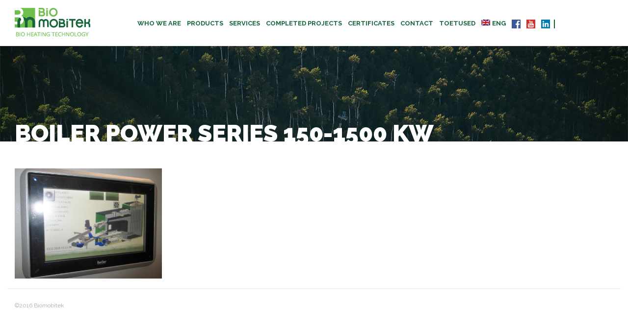

--- FILE ---
content_type: text/html; charset=UTF-8
request_url: https://biomobitek.com/tooted-2/seadmed/katel-seeria-power-150-1500-kw/img_1139-3/
body_size: 11074
content:
<!DOCTYPE html>
<!--[if lt IE 7 ]> <html class="ie ie6 no-js" lang="en-US"> <![endif]-->
<!--[if IE 7 ]>    <html class="ie ie7 no-js" lang="en-US"> <![endif]-->
<!--[if IE 8 ]>    <html class="ie ie8 no-js" lang="en-US"> <![endif]-->
<!--[if IE 9 ]>    <html class="ie ie9 no-js" lang="en-US"> <![endif]-->
<!--[if gt IE 9]><!-->
<html class="" lang="en-US">
<!--<![endif]-->
<!-- the "no-js" class is for Modernizr. -->

<head>

	<meta charset="UTF-8">

	<!-- Always force latest IE rendering engine (even in intranet) & Chrome Frame -->
	<meta http-equiv="X-UA-Compatible" content="IE=edge,chrome=1">

	
			<title>
				IMG_1139 &bull; Bio Mobitek			</title>
<link rel="shortcut icon" href="https://biomobitek.com/wp-content/themes/biomobitek/i/favicon.png">
			<meta name="google-site-verification" content="">
			<meta name="viewport" content="width=device-width, initial-scale=1.0, maximum-scale=1.0">

			
			<link rel="stylesheet" href="https://biomobitek.com/wp-content/themes/biomobitek/style.css">
			<link rel="stylesheet" href="https://biomobitek.com/wp-content/themes/biomobitek/stylesheets/app.css">
			<link rel="pingback" href="https://biomobitek.com/xmlrpc.php" />

			<style>
ul.rig.columns-3 li {
width: 225px!important;
height: 288px; 
overflow: hidden;
}
ul.rig.columns-3 li img {
width: 250px!important;
max-width: 150%;
}
	#main-nav ul.sub-menu ul.sub-menu {
	display: none;
	}
	.menu .children {
	margin-left: 30px;
		margin-top: 25px;
	}
	.smallertext {
	font-size: 52px!important;
	}
</style>
				<meta name='robots' content='index, follow, max-image-preview:large, max-snippet:-1, max-video-preview:-1' />
<link rel="alternate" hreflang="et" href="https://biomobitek.com/et/tooted-2/seadmed/katel-seeria-power-150-1500-kw/img_1139-3/" />
<link rel="alternate" hreflang="en-us" href="https://biomobitek.com/products-2/equipment/boiler-power-series-150-1500-kw/img_1139/" />
<link rel="alternate" hreflang="fi" href="https://biomobitek.com/fi/tuotteet/laitteet/kattilasarja-power-150-1500-kw/img_1139-3/" />
<link rel="alternate" hreflang="sv-se" href="https://biomobitek.com/sv/produkter/utrustning/panna-av-serien-power-150-1500-kw/img_1139-3/" />

	<!-- This site is optimized with the Yoast SEO plugin v19.4 - https://yoast.com/wordpress/plugins/seo/ -->
	<title>IMG_1139 &bull; Bio Mobitek</title>
	<link rel="canonical" href="https://biomobitek.com/wp-content/uploads/2016/02/IMG_1139.jpg" />
	<meta property="og:locale" content="en_US" />
	<meta property="og:type" content="article" />
	<meta property="og:title" content="IMG_1139 &bull; Bio Mobitek" />
	<meta property="og:url" content="https://biomobitek.com/wp-content/uploads/2016/02/IMG_1139.jpg" />
	<meta property="og:site_name" content="Bio Mobitek" />
	<meta property="article:publisher" content="https://www.facebook.com/BioMobitek" />
	<meta property="article:modified_time" content="2019-03-03T12:05:06+00:00" />
	<meta property="og:image" content="https://biomobitek.com/wp-content/uploads/2016/02/IMG_1139.jpg" />
	<meta property="og:image:width" content="1024" />
	<meta property="og:image:height" content="768" />
	<meta property="og:image:type" content="image/jpeg" />
	<meta name="twitter:card" content="summary" />
	<script type="application/ld+json" class="yoast-schema-graph">{"@context":"https://schema.org","@graph":[{"@type":"Organization","@id":"https://biomobitek.com/#organization","name":"Bio Mobitek","url":"https://biomobitek.com/","sameAs":["https://www.facebook.com/BioMobitek"],"logo":{"@type":"ImageObject","inLanguage":"en-US","@id":"https://biomobitek.com/#/schema/logo/image/","url":"https://biomobitek.com/wp-content/uploads/2016/01/logo.png","contentUrl":"https://biomobitek.com/wp-content/uploads/2016/01/logo.png","width":154,"height":59,"caption":"Bio Mobitek"},"image":{"@id":"https://biomobitek.com/#/schema/logo/image/"}},{"@type":"WebSite","@id":"https://biomobitek.com/#website","url":"https://biomobitek.com/","name":"Bio Mobitek","description":"Bio heating technology and solutions, modular boiler plants, stationary bio boiler rooms","publisher":{"@id":"https://biomobitek.com/#organization"},"potentialAction":[{"@type":"SearchAction","target":{"@type":"EntryPoint","urlTemplate":"https://biomobitek.com/?s={search_term_string}"},"query-input":"required name=search_term_string"}],"inLanguage":"en-US"},{"@type":"ImageObject","inLanguage":"en-US","@id":"https://biomobitek.com/wp-content/uploads/2016/02/IMG_1139.jpg#primaryimage","url":"https://biomobitek.com/wp-content/uploads/2016/02/IMG_1139.jpg","contentUrl":"https://biomobitek.com/wp-content/uploads/2016/02/IMG_1139.jpg","width":1024,"height":768},{"@type":"WebPage","@id":"https://biomobitek.com/wp-content/uploads/2016/02/IMG_1139.jpg","url":"https://biomobitek.com/wp-content/uploads/2016/02/IMG_1139.jpg","name":"IMG_1139 &bull; Bio Mobitek","isPartOf":{"@id":"https://biomobitek.com/#website"},"primaryImageOfPage":{"@id":"https://biomobitek.com/wp-content/uploads/2016/02/IMG_1139.jpg#primaryimage"},"image":{"@id":"https://biomobitek.com/wp-content/uploads/2016/02/IMG_1139.jpg#primaryimage"},"thumbnailUrl":"https://biomobitek.com/wp-content/uploads/2016/02/IMG_1139.jpg","datePublished":"2016-03-08T06:11:06+00:00","dateModified":"2019-03-03T12:05:06+00:00","breadcrumb":{"@id":"https://biomobitek.com/wp-content/uploads/2016/02/IMG_1139.jpg#breadcrumb"},"inLanguage":"en-US","potentialAction":[{"@type":"ReadAction","target":["https://biomobitek.com/wp-content/uploads/2016/02/IMG_1139.jpg"]}]},{"@type":"BreadcrumbList","@id":"https://biomobitek.com/wp-content/uploads/2016/02/IMG_1139.jpg#breadcrumb","itemListElement":[{"@type":"ListItem","position":1,"name":"Home","item":"https://biomobitek.com/"},{"@type":"ListItem","position":2,"name":"Products","item":"https://biomobitek.com/products-2/"},{"@type":"ListItem","position":3,"name":"Equipment","item":"https://biomobitek.com/products-2/equipment/"},{"@type":"ListItem","position":4,"name":"Boiler Power series 150-1500 kW","item":"https://biomobitek.com/products-2/equipment/boiler-power-series-150-1500-kw/"},{"@type":"ListItem","position":5,"name":"IMG_1139"}]}]}</script>
	<!-- / Yoast SEO plugin. -->


<link rel='dns-prefetch' href='//ajax.googleapis.com' />
<link rel='dns-prefetch' href='//maxcdn.bootstrapcdn.com' />
<link rel="alternate" type="application/rss+xml" title="Bio Mobitek &raquo; Feed" href="https://biomobitek.com/feed/" />
<link rel="alternate" type="application/rss+xml" title="Bio Mobitek &raquo; Comments Feed" href="https://biomobitek.com/comments/feed/" />
<link rel="alternate" type="application/rss+xml" title="Bio Mobitek &raquo; IMG_1139 Comments Feed" href="https://biomobitek.com/products-2/equipment/boiler-power-series-150-1500-kw/img_1139/feed/" />
		<!-- This site uses the Google Analytics by MonsterInsights plugin v8.23.1 - Using Analytics tracking - https://www.monsterinsights.com/ -->
		<!-- Note: MonsterInsights is not currently configured on this site. The site owner needs to authenticate with Google Analytics in the MonsterInsights settings panel. -->
					<!-- No tracking code set -->
				<!-- / Google Analytics by MonsterInsights -->
		<script type="text/javascript">
/* <![CDATA[ */
window._wpemojiSettings = {"baseUrl":"https:\/\/s.w.org\/images\/core\/emoji\/14.0.0\/72x72\/","ext":".png","svgUrl":"https:\/\/s.w.org\/images\/core\/emoji\/14.0.0\/svg\/","svgExt":".svg","source":{"concatemoji":"https:\/\/biomobitek.com\/wp-includes\/js\/wp-emoji-release.min.js?ver=6.4.3"}};
/*! This file is auto-generated */
!function(i,n){var o,s,e;function c(e){try{var t={supportTests:e,timestamp:(new Date).valueOf()};sessionStorage.setItem(o,JSON.stringify(t))}catch(e){}}function p(e,t,n){e.clearRect(0,0,e.canvas.width,e.canvas.height),e.fillText(t,0,0);var t=new Uint32Array(e.getImageData(0,0,e.canvas.width,e.canvas.height).data),r=(e.clearRect(0,0,e.canvas.width,e.canvas.height),e.fillText(n,0,0),new Uint32Array(e.getImageData(0,0,e.canvas.width,e.canvas.height).data));return t.every(function(e,t){return e===r[t]})}function u(e,t,n){switch(t){case"flag":return n(e,"\ud83c\udff3\ufe0f\u200d\u26a7\ufe0f","\ud83c\udff3\ufe0f\u200b\u26a7\ufe0f")?!1:!n(e,"\ud83c\uddfa\ud83c\uddf3","\ud83c\uddfa\u200b\ud83c\uddf3")&&!n(e,"\ud83c\udff4\udb40\udc67\udb40\udc62\udb40\udc65\udb40\udc6e\udb40\udc67\udb40\udc7f","\ud83c\udff4\u200b\udb40\udc67\u200b\udb40\udc62\u200b\udb40\udc65\u200b\udb40\udc6e\u200b\udb40\udc67\u200b\udb40\udc7f");case"emoji":return!n(e,"\ud83e\udef1\ud83c\udffb\u200d\ud83e\udef2\ud83c\udfff","\ud83e\udef1\ud83c\udffb\u200b\ud83e\udef2\ud83c\udfff")}return!1}function f(e,t,n){var r="undefined"!=typeof WorkerGlobalScope&&self instanceof WorkerGlobalScope?new OffscreenCanvas(300,150):i.createElement("canvas"),a=r.getContext("2d",{willReadFrequently:!0}),o=(a.textBaseline="top",a.font="600 32px Arial",{});return e.forEach(function(e){o[e]=t(a,e,n)}),o}function t(e){var t=i.createElement("script");t.src=e,t.defer=!0,i.head.appendChild(t)}"undefined"!=typeof Promise&&(o="wpEmojiSettingsSupports",s=["flag","emoji"],n.supports={everything:!0,everythingExceptFlag:!0},e=new Promise(function(e){i.addEventListener("DOMContentLoaded",e,{once:!0})}),new Promise(function(t){var n=function(){try{var e=JSON.parse(sessionStorage.getItem(o));if("object"==typeof e&&"number"==typeof e.timestamp&&(new Date).valueOf()<e.timestamp+604800&&"object"==typeof e.supportTests)return e.supportTests}catch(e){}return null}();if(!n){if("undefined"!=typeof Worker&&"undefined"!=typeof OffscreenCanvas&&"undefined"!=typeof URL&&URL.createObjectURL&&"undefined"!=typeof Blob)try{var e="postMessage("+f.toString()+"("+[JSON.stringify(s),u.toString(),p.toString()].join(",")+"));",r=new Blob([e],{type:"text/javascript"}),a=new Worker(URL.createObjectURL(r),{name:"wpTestEmojiSupports"});return void(a.onmessage=function(e){c(n=e.data),a.terminate(),t(n)})}catch(e){}c(n=f(s,u,p))}t(n)}).then(function(e){for(var t in e)n.supports[t]=e[t],n.supports.everything=n.supports.everything&&n.supports[t],"flag"!==t&&(n.supports.everythingExceptFlag=n.supports.everythingExceptFlag&&n.supports[t]);n.supports.everythingExceptFlag=n.supports.everythingExceptFlag&&!n.supports.flag,n.DOMReady=!1,n.readyCallback=function(){n.DOMReady=!0}}).then(function(){return e}).then(function(){var e;n.supports.everything||(n.readyCallback(),(e=n.source||{}).concatemoji?t(e.concatemoji):e.wpemoji&&e.twemoji&&(t(e.twemoji),t(e.wpemoji)))}))}((window,document),window._wpemojiSettings);
/* ]]> */
</script>
<style id='wp-emoji-styles-inline-css' type='text/css'>

	img.wp-smiley, img.emoji {
		display: inline !important;
		border: none !important;
		box-shadow: none !important;
		height: 1em !important;
		width: 1em !important;
		margin: 0 0.07em !important;
		vertical-align: -0.1em !important;
		background: none !important;
		padding: 0 !important;
	}
</style>
<link rel='stylesheet' id='wp-block-library-css' href='https://biomobitek.com/wp-includes/css/dist/block-library/style.min.css?ver=6.4.3' type='text/css' media='all' />
<style id='esf-fb-halfwidth-style-inline-css' type='text/css'>
/*!*************************************************************************************************************************************************************************************************************************************************!*\
  !*** css ./node_modules/css-loader/dist/cjs.js??ruleSet[1].rules[4].use[1]!./node_modules/postcss-loader/dist/cjs.js??ruleSet[1].rules[4].use[2]!./node_modules/sass-loader/dist/cjs.js??ruleSet[1].rules[4].use[3]!./src/halfwidth/style.scss ***!
  \*************************************************************************************************************************************************************************************************************************************************/
/**
 * The following styles get applied both on the front of your site
 * and in the editor.
 *
 * Replace them with your own styles or remove the file completely.
 */
.wp-block-create-block-easy-social-feed-facebook-carousel {
  background-color: #21759b;
  color: #fff;
  padding: 2px;
}

/*# sourceMappingURL=style-index.css.map*/
</style>
<style id='esf-fb-fullwidth-style-inline-css' type='text/css'>
/*!*************************************************************************************************************************************************************************************************************************************************!*\
  !*** css ./node_modules/css-loader/dist/cjs.js??ruleSet[1].rules[4].use[1]!./node_modules/postcss-loader/dist/cjs.js??ruleSet[1].rules[4].use[2]!./node_modules/sass-loader/dist/cjs.js??ruleSet[1].rules[4].use[3]!./src/fullwidth/style.scss ***!
  \*************************************************************************************************************************************************************************************************************************************************/
/**
 * The following styles get applied both on the front of your site
 * and in the editor.
 *
 * Replace them with your own styles or remove the file completely.
 */
.wp-block-create-block-easy-social-feed-facebook-carousel {
  background-color: #21759b;
  color: #fff;
  padding: 2px;
}

/*# sourceMappingURL=style-index.css.map*/
</style>
<style id='esf-fb-thumbnail-style-inline-css' type='text/css'>
/*!*************************************************************************************************************************************************************************************************************************************************!*\
  !*** css ./node_modules/css-loader/dist/cjs.js??ruleSet[1].rules[4].use[1]!./node_modules/postcss-loader/dist/cjs.js??ruleSet[1].rules[4].use[2]!./node_modules/sass-loader/dist/cjs.js??ruleSet[1].rules[4].use[3]!./src/thumbnail/style.scss ***!
  \*************************************************************************************************************************************************************************************************************************************************/
/**
 * The following styles get applied both on the front of your site
 * and in the editor.
 *
 * Replace them with your own styles or remove the file completely.
 */
.wp-block-create-block-easy-social-feed-facebook-carousel {
  background-color: #21759b;
  color: #fff;
  padding: 2px;
}

/*# sourceMappingURL=style-index.css.map*/
</style>
<style id='classic-theme-styles-inline-css' type='text/css'>
/*! This file is auto-generated */
.wp-block-button__link{color:#fff;background-color:#32373c;border-radius:9999px;box-shadow:none;text-decoration:none;padding:calc(.667em + 2px) calc(1.333em + 2px);font-size:1.125em}.wp-block-file__button{background:#32373c;color:#fff;text-decoration:none}
</style>
<style id='global-styles-inline-css' type='text/css'>
body{--wp--preset--color--black: #000000;--wp--preset--color--cyan-bluish-gray: #abb8c3;--wp--preset--color--white: #ffffff;--wp--preset--color--pale-pink: #f78da7;--wp--preset--color--vivid-red: #cf2e2e;--wp--preset--color--luminous-vivid-orange: #ff6900;--wp--preset--color--luminous-vivid-amber: #fcb900;--wp--preset--color--light-green-cyan: #7bdcb5;--wp--preset--color--vivid-green-cyan: #00d084;--wp--preset--color--pale-cyan-blue: #8ed1fc;--wp--preset--color--vivid-cyan-blue: #0693e3;--wp--preset--color--vivid-purple: #9b51e0;--wp--preset--gradient--vivid-cyan-blue-to-vivid-purple: linear-gradient(135deg,rgba(6,147,227,1) 0%,rgb(155,81,224) 100%);--wp--preset--gradient--light-green-cyan-to-vivid-green-cyan: linear-gradient(135deg,rgb(122,220,180) 0%,rgb(0,208,130) 100%);--wp--preset--gradient--luminous-vivid-amber-to-luminous-vivid-orange: linear-gradient(135deg,rgba(252,185,0,1) 0%,rgba(255,105,0,1) 100%);--wp--preset--gradient--luminous-vivid-orange-to-vivid-red: linear-gradient(135deg,rgba(255,105,0,1) 0%,rgb(207,46,46) 100%);--wp--preset--gradient--very-light-gray-to-cyan-bluish-gray: linear-gradient(135deg,rgb(238,238,238) 0%,rgb(169,184,195) 100%);--wp--preset--gradient--cool-to-warm-spectrum: linear-gradient(135deg,rgb(74,234,220) 0%,rgb(151,120,209) 20%,rgb(207,42,186) 40%,rgb(238,44,130) 60%,rgb(251,105,98) 80%,rgb(254,248,76) 100%);--wp--preset--gradient--blush-light-purple: linear-gradient(135deg,rgb(255,206,236) 0%,rgb(152,150,240) 100%);--wp--preset--gradient--blush-bordeaux: linear-gradient(135deg,rgb(254,205,165) 0%,rgb(254,45,45) 50%,rgb(107,0,62) 100%);--wp--preset--gradient--luminous-dusk: linear-gradient(135deg,rgb(255,203,112) 0%,rgb(199,81,192) 50%,rgb(65,88,208) 100%);--wp--preset--gradient--pale-ocean: linear-gradient(135deg,rgb(255,245,203) 0%,rgb(182,227,212) 50%,rgb(51,167,181) 100%);--wp--preset--gradient--electric-grass: linear-gradient(135deg,rgb(202,248,128) 0%,rgb(113,206,126) 100%);--wp--preset--gradient--midnight: linear-gradient(135deg,rgb(2,3,129) 0%,rgb(40,116,252) 100%);--wp--preset--font-size--small: 13px;--wp--preset--font-size--medium: 20px;--wp--preset--font-size--large: 36px;--wp--preset--font-size--x-large: 42px;--wp--preset--spacing--20: 0.44rem;--wp--preset--spacing--30: 0.67rem;--wp--preset--spacing--40: 1rem;--wp--preset--spacing--50: 1.5rem;--wp--preset--spacing--60: 2.25rem;--wp--preset--spacing--70: 3.38rem;--wp--preset--spacing--80: 5.06rem;--wp--preset--shadow--natural: 6px 6px 9px rgba(0, 0, 0, 0.2);--wp--preset--shadow--deep: 12px 12px 50px rgba(0, 0, 0, 0.4);--wp--preset--shadow--sharp: 6px 6px 0px rgba(0, 0, 0, 0.2);--wp--preset--shadow--outlined: 6px 6px 0px -3px rgba(255, 255, 255, 1), 6px 6px rgba(0, 0, 0, 1);--wp--preset--shadow--crisp: 6px 6px 0px rgba(0, 0, 0, 1);}:where(.is-layout-flex){gap: 0.5em;}:where(.is-layout-grid){gap: 0.5em;}body .is-layout-flow > .alignleft{float: left;margin-inline-start: 0;margin-inline-end: 2em;}body .is-layout-flow > .alignright{float: right;margin-inline-start: 2em;margin-inline-end: 0;}body .is-layout-flow > .aligncenter{margin-left: auto !important;margin-right: auto !important;}body .is-layout-constrained > .alignleft{float: left;margin-inline-start: 0;margin-inline-end: 2em;}body .is-layout-constrained > .alignright{float: right;margin-inline-start: 2em;margin-inline-end: 0;}body .is-layout-constrained > .aligncenter{margin-left: auto !important;margin-right: auto !important;}body .is-layout-constrained > :where(:not(.alignleft):not(.alignright):not(.alignfull)){max-width: var(--wp--style--global--content-size);margin-left: auto !important;margin-right: auto !important;}body .is-layout-constrained > .alignwide{max-width: var(--wp--style--global--wide-size);}body .is-layout-flex{display: flex;}body .is-layout-flex{flex-wrap: wrap;align-items: center;}body .is-layout-flex > *{margin: 0;}body .is-layout-grid{display: grid;}body .is-layout-grid > *{margin: 0;}:where(.wp-block-columns.is-layout-flex){gap: 2em;}:where(.wp-block-columns.is-layout-grid){gap: 2em;}:where(.wp-block-post-template.is-layout-flex){gap: 1.25em;}:where(.wp-block-post-template.is-layout-grid){gap: 1.25em;}.has-black-color{color: var(--wp--preset--color--black) !important;}.has-cyan-bluish-gray-color{color: var(--wp--preset--color--cyan-bluish-gray) !important;}.has-white-color{color: var(--wp--preset--color--white) !important;}.has-pale-pink-color{color: var(--wp--preset--color--pale-pink) !important;}.has-vivid-red-color{color: var(--wp--preset--color--vivid-red) !important;}.has-luminous-vivid-orange-color{color: var(--wp--preset--color--luminous-vivid-orange) !important;}.has-luminous-vivid-amber-color{color: var(--wp--preset--color--luminous-vivid-amber) !important;}.has-light-green-cyan-color{color: var(--wp--preset--color--light-green-cyan) !important;}.has-vivid-green-cyan-color{color: var(--wp--preset--color--vivid-green-cyan) !important;}.has-pale-cyan-blue-color{color: var(--wp--preset--color--pale-cyan-blue) !important;}.has-vivid-cyan-blue-color{color: var(--wp--preset--color--vivid-cyan-blue) !important;}.has-vivid-purple-color{color: var(--wp--preset--color--vivid-purple) !important;}.has-black-background-color{background-color: var(--wp--preset--color--black) !important;}.has-cyan-bluish-gray-background-color{background-color: var(--wp--preset--color--cyan-bluish-gray) !important;}.has-white-background-color{background-color: var(--wp--preset--color--white) !important;}.has-pale-pink-background-color{background-color: var(--wp--preset--color--pale-pink) !important;}.has-vivid-red-background-color{background-color: var(--wp--preset--color--vivid-red) !important;}.has-luminous-vivid-orange-background-color{background-color: var(--wp--preset--color--luminous-vivid-orange) !important;}.has-luminous-vivid-amber-background-color{background-color: var(--wp--preset--color--luminous-vivid-amber) !important;}.has-light-green-cyan-background-color{background-color: var(--wp--preset--color--light-green-cyan) !important;}.has-vivid-green-cyan-background-color{background-color: var(--wp--preset--color--vivid-green-cyan) !important;}.has-pale-cyan-blue-background-color{background-color: var(--wp--preset--color--pale-cyan-blue) !important;}.has-vivid-cyan-blue-background-color{background-color: var(--wp--preset--color--vivid-cyan-blue) !important;}.has-vivid-purple-background-color{background-color: var(--wp--preset--color--vivid-purple) !important;}.has-black-border-color{border-color: var(--wp--preset--color--black) !important;}.has-cyan-bluish-gray-border-color{border-color: var(--wp--preset--color--cyan-bluish-gray) !important;}.has-white-border-color{border-color: var(--wp--preset--color--white) !important;}.has-pale-pink-border-color{border-color: var(--wp--preset--color--pale-pink) !important;}.has-vivid-red-border-color{border-color: var(--wp--preset--color--vivid-red) !important;}.has-luminous-vivid-orange-border-color{border-color: var(--wp--preset--color--luminous-vivid-orange) !important;}.has-luminous-vivid-amber-border-color{border-color: var(--wp--preset--color--luminous-vivid-amber) !important;}.has-light-green-cyan-border-color{border-color: var(--wp--preset--color--light-green-cyan) !important;}.has-vivid-green-cyan-border-color{border-color: var(--wp--preset--color--vivid-green-cyan) !important;}.has-pale-cyan-blue-border-color{border-color: var(--wp--preset--color--pale-cyan-blue) !important;}.has-vivid-cyan-blue-border-color{border-color: var(--wp--preset--color--vivid-cyan-blue) !important;}.has-vivid-purple-border-color{border-color: var(--wp--preset--color--vivid-purple) !important;}.has-vivid-cyan-blue-to-vivid-purple-gradient-background{background: var(--wp--preset--gradient--vivid-cyan-blue-to-vivid-purple) !important;}.has-light-green-cyan-to-vivid-green-cyan-gradient-background{background: var(--wp--preset--gradient--light-green-cyan-to-vivid-green-cyan) !important;}.has-luminous-vivid-amber-to-luminous-vivid-orange-gradient-background{background: var(--wp--preset--gradient--luminous-vivid-amber-to-luminous-vivid-orange) !important;}.has-luminous-vivid-orange-to-vivid-red-gradient-background{background: var(--wp--preset--gradient--luminous-vivid-orange-to-vivid-red) !important;}.has-very-light-gray-to-cyan-bluish-gray-gradient-background{background: var(--wp--preset--gradient--very-light-gray-to-cyan-bluish-gray) !important;}.has-cool-to-warm-spectrum-gradient-background{background: var(--wp--preset--gradient--cool-to-warm-spectrum) !important;}.has-blush-light-purple-gradient-background{background: var(--wp--preset--gradient--blush-light-purple) !important;}.has-blush-bordeaux-gradient-background{background: var(--wp--preset--gradient--blush-bordeaux) !important;}.has-luminous-dusk-gradient-background{background: var(--wp--preset--gradient--luminous-dusk) !important;}.has-pale-ocean-gradient-background{background: var(--wp--preset--gradient--pale-ocean) !important;}.has-electric-grass-gradient-background{background: var(--wp--preset--gradient--electric-grass) !important;}.has-midnight-gradient-background{background: var(--wp--preset--gradient--midnight) !important;}.has-small-font-size{font-size: var(--wp--preset--font-size--small) !important;}.has-medium-font-size{font-size: var(--wp--preset--font-size--medium) !important;}.has-large-font-size{font-size: var(--wp--preset--font-size--large) !important;}.has-x-large-font-size{font-size: var(--wp--preset--font-size--x-large) !important;}
.wp-block-navigation a:where(:not(.wp-element-button)){color: inherit;}
:where(.wp-block-post-template.is-layout-flex){gap: 1.25em;}:where(.wp-block-post-template.is-layout-grid){gap: 1.25em;}
:where(.wp-block-columns.is-layout-flex){gap: 2em;}:where(.wp-block-columns.is-layout-grid){gap: 2em;}
.wp-block-pullquote{font-size: 1.5em;line-height: 1.6;}
</style>
<link rel='stylesheet' id='select2-css' href='https://biomobitek.com/wp-content/plugins/beautiful-taxonomy-filters/public/css/select2.min.css?ver=2.4.3' type='text/css' media='all' />
<link rel='stylesheet' id='beautiful-taxonomy-filters-basic-css' href='https://biomobitek.com/wp-content/plugins/beautiful-taxonomy-filters/public/css/beautiful-taxonomy-filters-base.min.css?ver=2.4.3' type='text/css' media='all' />
<link rel='stylesheet' id='beautiful-taxonomy-filters-css' href='https://biomobitek.com/wp-content/plugins/beautiful-taxonomy-filters/public/css/beautiful-taxonomy-filters-light-material.min.css?ver=2.4.3' type='text/css' media='all' />
<link rel='stylesheet' id='easy-facebook-likebox-custom-fonts-css' href='https://biomobitek.com/wp-content/plugins/easy-facebook-likebox/frontend/assets/css/esf-custom-fonts.css?ver=6.4.3' type='text/css' media='all' />
<link rel='stylesheet' id='easy-facebook-likebox-popup-styles-css' href='https://biomobitek.com/wp-content/plugins/easy-facebook-likebox/facebook/frontend/assets/css/esf-free-popup.css?ver=6.5.3' type='text/css' media='all' />
<link rel='stylesheet' id='easy-facebook-likebox-frontend-css' href='https://biomobitek.com/wp-content/plugins/easy-facebook-likebox/facebook/frontend/assets/css/easy-facebook-likebox-frontend.css?ver=6.5.3' type='text/css' media='all' />
<link rel='stylesheet' id='easy-facebook-likebox-customizer-style-css' href='https://biomobitek.com/wp-admin/admin-ajax.php?action=easy-facebook-likebox-customizer-style&#038;ver=6.5.3' type='text/css' media='all' />
<link rel='stylesheet' id='book-css' href='https://biomobitek.com/wp-content/plugins/wppdf/css/wppdf.css?ver=6.4.3' type='text/css' media='all' />
<link rel='stylesheet' id='magnific-css-css' href='https://biomobitek.com/wp-content/plugins/wppdf/css/magnific-popup.css?ver=6.4.3' type='text/css' media='all' />
<link rel='stylesheet' id='grid-css-css' href='https://biomobitek.com/wp-content/plugins/wppdf/css/grid.css?ver=6.4.3' type='text/css' media='all' />
<link rel='stylesheet' id='jquery_modal-css' href='https://biomobitek.com/wp-content/plugins/wppdf/css/jquery.modal.css?ver=6.4.3' type='text/css' media='all' />
<link rel='stylesheet' id='wpml-legacy-dropdown-0-css' href='//biomobitek.com/wp-content/plugins/sitepress-multilingual-cms/templates/language-switchers/legacy-dropdown/style.css?ver=1' type='text/css' media='all' />
<style id='wpml-legacy-dropdown-0-inline-css' type='text/css'>
.wpml-ls-statics-shortcode_actions{background-color:#eeeeee;}.wpml-ls-statics-shortcode_actions, .wpml-ls-statics-shortcode_actions .wpml-ls-sub-menu, .wpml-ls-statics-shortcode_actions a {border-color:#cdcdcd;}.wpml-ls-statics-shortcode_actions a {color:#444444;background-color:#ffffff;}.wpml-ls-statics-shortcode_actions a:hover,.wpml-ls-statics-shortcode_actions a:focus {color:#000000;background-color:#eeeeee;}.wpml-ls-statics-shortcode_actions .wpml-ls-current-language>a {color:#444444;background-color:#ffffff;}.wpml-ls-statics-shortcode_actions .wpml-ls-current-language:hover>a, .wpml-ls-statics-shortcode_actions .wpml-ls-current-language>a:focus {color:#000000;background-color:#eeeeee;}
</style>
<link rel='stylesheet' id='wpml-menu-item-0-css' href='//biomobitek.com/wp-content/plugins/sitepress-multilingual-cms/templates/language-switchers/menu-item/style.css?ver=1' type='text/css' media='all' />
<link rel='stylesheet' id='wp-mapit-leaflet-css-css' href='https://biomobitek.com/wp-content/plugins/wp-mapit/wp_mapit/css/leaflet.css?ver=6.4.3' type='text/css' media='all' />
<link rel='stylesheet' id='wp-mapit-leaflet-responsive-popup-css-css' href='https://biomobitek.com/wp-content/plugins/wp-mapit/wp_mapit/css/leaflet.responsive.popup.css?ver=6.4.3' type='text/css' media='all' />
<link rel='stylesheet' id='wp-mapit-leaflet-gesture-handling-css-css' href='https://biomobitek.com/wp-content/plugins/wp-mapit/wp_mapit/css/leaflet-gesture-handling.css?ver=6.4.3' type='text/css' media='all' />
<link rel='stylesheet' id='wp-mapit-leaflet-fullscreen-css-css' href='https://biomobitek.com/wp-content/plugins/wp-mapit/wp_mapit/css/leaflet.fullscreen.css?ver=6.4.3' type='text/css' media='all' />
<link rel='stylesheet' id='wp-mapit-css-css' href='https://biomobitek.com/wp-content/plugins/wp-mapit/wp_mapit/css/wp_mapit.css?ver=6.4.3' type='text/css' media='all' />
<link rel='stylesheet' id='cff-css' href='https://biomobitek.com/wp-content/plugins/custom-facebook-feed/assets/css/cff-style.min.css?ver=4.2.1' type='text/css' media='all' />
<link rel='stylesheet' id='sb-font-awesome-css' href='https://maxcdn.bootstrapcdn.com/font-awesome/4.7.0/css/font-awesome.min.css?ver=6.4.3' type='text/css' media='all' />
<link rel='stylesheet' id='tablepress-default-css' href='https://biomobitek.com/wp-content/plugins/tablepress/css/build/default.css?ver=2.2.5' type='text/css' media='all' />
<link rel='stylesheet' id='esf-custom-fonts-css' href='https://biomobitek.com/wp-content/plugins/easy-facebook-likebox/frontend/assets/css/esf-custom-fonts.css?ver=6.4.3' type='text/css' media='all' />
<link rel='stylesheet' id='esf-insta-frontend-css' href='https://biomobitek.com/wp-content/plugins/easy-facebook-likebox//instagram/frontend/assets/css/esf-insta-frontend.css?ver=6.4.3' type='text/css' media='all' />
<link rel='stylesheet' id='esf-insta-customizer-style-css' href='https://biomobitek.com/wp-admin/admin-ajax.php?action=esf-insta-customizer-style&#038;ver=6.4.3' type='text/css' media='all' />
<script type="text/javascript" src="https://ajax.googleapis.com/ajax/libs/jquery/1/jquery.min.js?ver=6.4.3" id="jquery-js"></script>
<script type="text/javascript" src="https://biomobitek.com/wp-content/plugins/easy-facebook-likebox/facebook/frontend/assets/js/esf-free-popup.min.js?ver=6.5.3" id="easy-facebook-likebox-popup-script-js"></script>
<script type="text/javascript" id="easy-facebook-likebox-public-script-js-extra">
/* <![CDATA[ */
var public_ajax = {"ajax_url":"https:\/\/biomobitek.com\/wp-admin\/admin-ajax.php","efbl_is_fb_pro":""};
/* ]]> */
</script>
<script type="text/javascript" src="https://biomobitek.com/wp-content/plugins/easy-facebook-likebox/facebook/frontend/assets/js/public.js?ver=6.5.3" id="easy-facebook-likebox-public-script-js"></script>
<script type="text/javascript" src="https://biomobitek.com/wp-content/plugins/wppdf/js/pdf.js?ver=6.4.3" id="pdfjs-js"></script>
<script type="text/javascript" src="https://biomobitek.com/wp-content/plugins/wppdf/js/wppdf.min.js?ver=6.4.3" id="wppdf-js"></script>
<script type="text/javascript" src="https://biomobitek.com/wp-content/plugins/wppdf/js/jquery.magnific-popup.min.js?ver=6.4.3" id="jquery_magnific_popup-js"></script>
<script type="text/javascript" src="https://biomobitek.com/wp-content/plugins/wppdf/js/jquery.modal.min.js?ver=6.4.3" id="jquery_modal-js"></script>
<script type="text/javascript" src="//biomobitek.com/wp-content/plugins/sitepress-multilingual-cms/templates/language-switchers/legacy-dropdown/script.js?ver=1" id="wpml-legacy-dropdown-0-js"></script>
<script type="text/javascript" src="https://biomobitek.com/wp-content/plugins/wp-mapit/wp_mapit/js/leaflet.js?ver=6.4.3" id="wp-mapit-leaflet-js-js"></script>
<script type="text/javascript" src="https://biomobitek.com/wp-content/plugins/wp-mapit/wp_mapit/js/leaflet.responsive.popup.js?ver=6.4.3" id="wp-mapit-leaflet-responsive-popup-js-js"></script>
<script type="text/javascript" src="https://biomobitek.com/wp-content/plugins/wp-mapit/wp_mapit/js/leaflet-gesture-handling.js?ver=6.4.3" id="wp-mapit-leaflet-gesture-handling-js-js"></script>
<script type="text/javascript" src="https://biomobitek.com/wp-content/plugins/wp-mapit/wp_mapit/js/Leaflet.fullscreen.min.js?ver=6.4.3" id="wp-mapit-leaflet-fullscreen-js-js"></script>
<script type="text/javascript" id="wp-mapit-js-js-extra">
/* <![CDATA[ */
var wp_mapit = {"plugin_attribution":"<strong>Developed by <a href=\"http:\/\/wp-mapit.chandnipatel.in\">WP MAPIT<\/a><\/strong> | "};
/* ]]> */
</script>
<script type="text/javascript" src="https://biomobitek.com/wp-content/plugins/wp-mapit/wp_mapit/js/wp_mapit.js?ver=6.4.3" id="wp-mapit-js-js"></script>
<script type="text/javascript" src="https://biomobitek.com/wp-content/plugins/wp-mapit/wp_mapit/js/wp_mapit_multipin.js?ver=6.4.3" id="wp-mapit-multipin-js-js"></script>
<script type="text/javascript" id="wpml-browser-redirect-js-extra">
/* <![CDATA[ */
var wpml_browser_redirect_params = {"pageLanguage":"en","languageUrls":{"et":"https:\/\/biomobitek.com\/et\/tooted-2\/seadmed\/katel-seeria-power-150-1500-kw\/img_1139-3\/","en_US":"https:\/\/biomobitek.com\/products-2\/equipment\/boiler-power-series-150-1500-kw\/img_1139\/","en":"https:\/\/biomobitek.com\/products-2\/equipment\/boiler-power-series-150-1500-kw\/img_1139\/","US":"https:\/\/biomobitek.com\/products-2\/equipment\/boiler-power-series-150-1500-kw\/img_1139\/","fi":"https:\/\/biomobitek.com\/fi\/tuotteet\/laitteet\/kattilasarja-power-150-1500-kw\/img_1139-3\/","sv_SE":"https:\/\/biomobitek.com\/sv\/produkter\/utrustning\/panna-av-serien-power-150-1500-kw\/img_1139-3\/","sv":"https:\/\/biomobitek.com\/sv\/produkter\/utrustning\/panna-av-serien-power-150-1500-kw\/img_1139-3\/","SE":"https:\/\/biomobitek.com\/sv\/produkter\/utrustning\/panna-av-serien-power-150-1500-kw\/img_1139-3\/"},"cookie":{"name":"_icl_visitor_lang_js","domain":"biomobitek.com","path":"\/","expiration":24}};
/* ]]> */
</script>
<script type="text/javascript" src="https://biomobitek.com/wp-content/plugins/sitepress-multilingual-cms/dist/js/browser-redirect/app.js?ver=4.0.5" id="wpml-browser-redirect-js"></script>
<script type="text/javascript" src="https://biomobitek.com/wp-content/plugins/easy-facebook-likebox/frontend/assets/js/imagesloaded.pkgd.min.js?ver=6.4.3" id="imagesloaded.pkgd.min-js"></script>
<script type="text/javascript" id="esf-insta-public-js-extra">
/* <![CDATA[ */
var esf_insta = {"ajax_url":"https:\/\/biomobitek.com\/wp-admin\/admin-ajax.php","version":"free","nonce":"65eaf05046"};
/* ]]> */
</script>
<script type="text/javascript" src="https://biomobitek.com/wp-content/plugins/easy-facebook-likebox//instagram/frontend/assets/js/esf-insta-public.js?ver=1" id="esf-insta-public-js"></script>
<link rel="https://api.w.org/" href="https://biomobitek.com/wp-json/" /><link rel="alternate" type="application/json" href="https://biomobitek.com/wp-json/wp/v2/media/1663" /><link rel='shortlink' href='https://biomobitek.com/?p=1663' />
<link rel="alternate" type="application/json+oembed" href="https://biomobitek.com/wp-json/oembed/1.0/embed?url=https%3A%2F%2Fbiomobitek.com%2Fproducts-2%2Fequipment%2Fboiler-power-series-150-1500-kw%2Fimg_1139%2F" />
<link rel="alternate" type="text/xml+oembed" href="https://biomobitek.com/wp-json/oembed/1.0/embed?url=https%3A%2F%2Fbiomobitek.com%2Fproducts-2%2Fequipment%2Fboiler-power-series-150-1500-kw%2Fimg_1139%2F&#038;format=xml" />
<meta name="generator" content="WPML ver:4.0.5 stt:1,15,18,52;" />
<style type="text/css">.recentcomments a{display:inline !important;padding:0 !important;margin:0 !important;}</style>		<style type="text/css" id="wp-custom-css">
			/*
Здесь можно добавить ваши CSS-стили.

Нажмите на значок помощи выше, чтобы узнать больше.
*/		</style>
		
</head>
<body class="attachment attachment-template-default attachmentid-1663 attachment-jpeg elementor-default elementor-kit-9516">
	
	
	<div class="off-canvas-wrap" data-offcanvas>
		<div class="inner-wrap">

			<button class="lines-button arrow arrow-left right-off-canvas-toggle show-for-medium-down" type="button" role="button" aria-label="Toggle Navigation">
				
				<span class="lines"></span>
			</button>

			<aside class="right-off-canvas-menu show-for-medium-down">
				<div id="mobilelangswitch" class="clearfix">
			<div id="lang_sel_list"><ul><li><a href="https://biomobitek.com/sv/produkter/utrustning/panna-av-serien-power-150-1500-kw/img_1139-3/"><span class="icl_lang_sel_current icl_lang_sel_native">SWE</span></a></li><li><a href="https://biomobitek.com/fi/tuotteet/laitteet/kattilasarja-power-150-1500-kw/img_1139-3/"><span class="icl_lang_sel_current icl_lang_sel_native">FIN</span></a></li><li><a href="https://biomobitek.com/et/tooted-2/seadmed/katel-seeria-power-150-1500-kw/img_1139-3/"><span class="icl_lang_sel_current icl_lang_sel_native">EST</span></a></li><li><span class="icl_lang_sel_current icl_lang_sel_native">ENG</span></li></ul></div>		</div>
								<ul class="social">
									<li><a class="facebook" href="https://www.facebook.com/BioMobitek" target="_blank" alt="facebook"></a></li>
									<li><a class="youtube" href="https://www.youtube.com/channel/UCSM56Dv896auw-zDS08c3og?app=desktop&fbclid=IwAR1RN1Gzt6yrmSTPCvZtEyooVUgf6CcjFjlbfEs5o9G6_cwq8bHpMuyLeKo" target="_blank" alt="youtube"></a></li>
									<li><a class="linkedin" href="https://ee.linkedin.com/company/biomobitek" target="_blank" alt="linkedin"></a></li>
									</ul>
			<ul id="main-nav" class="nav mobile_menu"><li id="menu-item-3477" class="menu-item menu-item-type-post_type menu-item-object-page menu-item-3477"><a href="https://biomobitek.com/who-we-are-2/">Who we are</a></li>
<li id="menu-item-3211" class="menu-item menu-item-type-post_type menu-item-object-page menu-item-has-children menu-item-3211"><a href="https://biomobitek.com/products-2/">Products</a>
<ul class="sub-menu">
	<li id="menu-item-3212" class="menu-item menu-item-type-post_type menu-item-object-page menu-item-has-children menu-item-3212"><a href="https://biomobitek.com/products-2/modular-bio-boiler-plants-150-kw-5-mw/">Modular BIO boiler plants 150 kW-5 MW</a>
	<ul class="sub-menu">
		<li id="menu-item-3213" class="menu-item menu-item-type-post_type menu-item-object-page menu-item-3213"><a href="https://biomobitek.com/products-2/modular-bio-boiler-plants-150-kw-5-mw/industricont-1-5-mw/">IndustriCont 999 kW – 5 MW</a></li>
		<li id="menu-item-3214" class="menu-item menu-item-type-post_type menu-item-object-page menu-item-3214"><a href="https://biomobitek.com/products-2/modular-bio-boiler-plants-150-kw-5-mw/powercont-150-999-kw/">PowerCont 150-999 kW</a></li>
		<li id="menu-item-3215" class="menu-item menu-item-type-post_type menu-item-object-page menu-item-3215"><a href="https://biomobitek.com/products-2/modular-bio-boiler-plants-150-kw-5-mw/pelletcont-150-999-kw/">PelletCont 150-999 kW</a></li>
	</ul>
</li>
	<li id="menu-item-3216" class="menu-item menu-item-type-post_type menu-item-object-page menu-item-3216"><a href="https://biomobitek.com/products-2/stationary-bio-boiler-rooms-150-kw-10-mw/">Stationary BIO boiler rooms 150 kW – 10 MW</a></li>
	<li id="menu-item-3217" class="menu-item menu-item-type-post_type menu-item-object-page menu-item-has-children menu-item-3217"><a href="https://biomobitek.com/products-2/equipment/">Equipment</a>
	<ul class="sub-menu">
		<li id="menu-item-3218" class="menu-item menu-item-type-post_type menu-item-object-page menu-item-3218"><a href="https://biomobitek.com/products-2/equipment/burner-bm-series-999-kw-6-mw/">Burner BM series 999 kW — 6 MW</a></li>
		<li id="menu-item-3219" class="menu-item menu-item-type-post_type menu-item-object-page menu-item-3219"><a href="https://biomobitek.com/products-2/equipment/boiler-power-series-150-1500-kw/">Boiler Power series 150-1500 kW</a></li>
		<li id="menu-item-3220" class="menu-item menu-item-type-post_type menu-item-object-page menu-item-3220"><a href="https://biomobitek.com/products-2/equipment/vertical-heat-exchanger-og-series-999-kw-6-mw/">Vertical heat exchanger, OG series 999 kW — 6 MW</a></li>
		<li id="menu-item-3221" class="menu-item menu-item-type-post_type menu-item-object-page menu-item-3221"><a href="https://biomobitek.com/products-2/equipment/fuel-storage/">Fuel Storage</a></li>
		<li id="menu-item-3222" class="menu-item menu-item-type-post_type menu-item-object-page menu-item-3222"><a href="https://biomobitek.com/products-2/equipment/conveyors-feeders/">Conveyors / Feeders</a></li>
		<li id="menu-item-3223" class="menu-item menu-item-type-post_type menu-item-object-page menu-item-3223"><a href="https://biomobitek.com/products-2/equipment/flue-gas-cleaning/">Flue gas cleaning</a></li>
		<li id="menu-item-3224" class="menu-item menu-item-type-post_type menu-item-object-page menu-item-3224"><a href="https://biomobitek.com/products-2/equipment/ash-removal-system/">Ash removal system</a></li>
		<li id="menu-item-3225" class="menu-item menu-item-type-post_type menu-item-object-page menu-item-3225"><a href="https://biomobitek.com/products-2/equipment/chimneys/">Chimneys</a></li>
		<li id="menu-item-3226" class="menu-item menu-item-type-post_type menu-item-object-page menu-item-3226"><a href="https://biomobitek.com/products-2/equipment/automation-and-control-system/">Automation and control system</a></li>
	</ul>
</li>
</ul>
</li>
<li id="menu-item-3227" class="menu-item menu-item-type-post_type menu-item-object-page menu-item-has-children menu-item-3227"><a href="https://biomobitek.com/services-2/">Services</a>
<ul class="sub-menu">
	<li id="menu-item-3228" class="menu-item menu-item-type-post_type menu-item-object-page menu-item-3228"><a href="https://biomobitek.com/services-2/design-boiler-systems-construction-installation-equipment/">Design of boiler systems, construction, and installation of equipment</a></li>
	<li id="menu-item-3229" class="menu-item menu-item-type-post_type menu-item-object-page menu-item-3229"><a href="https://biomobitek.com/services-2/installation-works-and-maintenance/">Installation works and maintenance</a></li>
	<li id="menu-item-3230" class="menu-item menu-item-type-post_type menu-item-object-page menu-item-3230"><a href="https://biomobitek.com/services-2/production-of-metal-constructions/">Production of metal constructions</a></li>
	<li id="menu-item-3231" class="menu-item menu-item-type-post_type menu-item-object-page menu-item-3231"><a href="https://biomobitek.com/services-2/training-and-consultations/">Training  and consultations</a></li>
</ul>
</li>
<li id="menu-item-3201" class="menu-item menu-item-type-post_type menu-item-object-page menu-item-has-children menu-item-3201"><a href="https://biomobitek.com/completed-projects/">Completed projects</a>
<ul class="sub-menu">
	<li id="menu-item-9354" class="menu-item menu-item-type-post_type menu-item-object-page menu-item-9354"><a href="https://biomobitek.com/completed-projects/2020-2/">SWEDEN</a></li>
	<li id="menu-item-4001" class="menu-item menu-item-type-post_type menu-item-object-page menu-item-4001"><a href="https://biomobitek.com/completed-projects/2018-2/">FINLAND</a></li>
	<li id="menu-item-3755" class="menu-item menu-item-type-post_type menu-item-object-page menu-item-3755"><a href="https://biomobitek.com/completed-projects/2017-2/">ESTONIA</a></li>
	<li id="menu-item-9687" class="menu-item menu-item-type-post_type menu-item-object-page menu-item-9687"><a href="https://biomobitek.com/completed-projects/2019-2/">NORWAY</a></li>
	<li id="menu-item-3202" class="menu-item menu-item-type-post_type menu-item-object-page menu-item-3202"><a href="https://biomobitek.com/completed-projects/2016-2015/">RUSSIA</a></li>
</ul>
</li>
<li id="menu-item-3200" class="menu-item menu-item-type-post_type menu-item-object-page menu-item-3200"><a href="https://biomobitek.com/certificates/">CERTIFICATES</a></li>
<li id="menu-item-3208" class="menu-item menu-item-type-post_type menu-item-object-page menu-item-3208"><a href="https://biomobitek.com/kontakt/">Contact</a></li>
<li id="menu-item-9713" class="menu-item menu-item-type-custom menu-item-object-custom menu-item-9713"><a href="https://biomobitek.com/et/projekt-bio-mobitek-ou-tehnoloogia-ja-digiinvesteering/">TOETUSED</a></li>
<li id="menu-item-wpml-ls-38-en" class="menu-item wpml-ls-slot-38 wpml-ls-item wpml-ls-item-en wpml-ls-current-language wpml-ls-menu-item menu-item-type-wpml_ls_menu_item menu-item-object-wpml_ls_menu_item menu-item-has-children menu-item-wpml-ls-38-en"><a title="ENG" href="https://biomobitek.com/products-2/equipment/boiler-power-series-150-1500-kw/img_1139/"><img class="wpml-ls-flag" src="https://biomobitek.com/wp-content/plugins/sitepress-multilingual-cms/res/flags/en.png" alt="en" title="ENG"><span class="wpml-ls-native">ENG</span></a>
<ul class="sub-menu">
	<li id="menu-item-wpml-ls-38-et" class="menu-item wpml-ls-slot-38 wpml-ls-item wpml-ls-item-et wpml-ls-menu-item wpml-ls-first-item menu-item-type-wpml_ls_menu_item menu-item-object-wpml_ls_menu_item menu-item-wpml-ls-38-et"><a title="EST" href="https://biomobitek.com/et/tooted-2/seadmed/katel-seeria-power-150-1500-kw/img_1139-3/"><img class="wpml-ls-flag" src="https://biomobitek.com/wp-content/plugins/sitepress-multilingual-cms/res/flags/et.png" alt="et" title="EST"><span class="wpml-ls-native">EST</span></a></li>
	<li id="menu-item-wpml-ls-38-fi" class="menu-item wpml-ls-slot-38 wpml-ls-item wpml-ls-item-fi wpml-ls-menu-item menu-item-type-wpml_ls_menu_item menu-item-object-wpml_ls_menu_item menu-item-wpml-ls-38-fi"><a title="FIN" href="https://biomobitek.com/fi/tuotteet/laitteet/kattilasarja-power-150-1500-kw/img_1139-3/"><img class="wpml-ls-flag" src="https://biomobitek.com/wp-content/plugins/sitepress-multilingual-cms/res/flags/fi.png" alt="fi" title="FIN"><span class="wpml-ls-native">FIN</span></a></li>
	<li id="menu-item-wpml-ls-38-sv" class="menu-item wpml-ls-slot-38 wpml-ls-item wpml-ls-item-sv wpml-ls-menu-item wpml-ls-last-item menu-item-type-wpml_ls_menu_item menu-item-object-wpml_ls_menu_item menu-item-wpml-ls-38-sv"><a title="SWE" href="https://biomobitek.com/sv/produkter/utrustning/panna-av-serien-power-150-1500-kw/img_1139-3/"><img class="wpml-ls-flag" src="https://biomobitek.com/wp-content/plugins/sitepress-multilingual-cms/res/flags/sv.png" alt="sv" title="SWE"><span class="wpml-ls-native">SWE</span></a></li>
</ul>
</li>
</ul>			</aside>

			<section class="main-section">

				<div id="page-wrap">
<div class="stretch">
					<header id="header">
						<div class="row">
							<div class="large-12 columns">
								<a class="logo" href="https://biomobitek.com//">
																	</a>

								<div id="primary_menu" class="hide-for-medium-down">
									<ul id="main-nav" class="nav"><li class="menu-item menu-item-type-post_type menu-item-object-page menu-item-3477"><a href="https://biomobitek.com/who-we-are-2/">Who we are</a></li>
<li class="menu-item menu-item-type-post_type menu-item-object-page menu-item-has-children menu-item-3211"><a href="https://biomobitek.com/products-2/">Products</a>
<ul class="sub-menu">
	<li class="menu-item menu-item-type-post_type menu-item-object-page menu-item-has-children menu-item-3212"><a href="https://biomobitek.com/products-2/modular-bio-boiler-plants-150-kw-5-mw/">Modular BIO boiler plants 150 kW-5 MW</a>
	<ul class="sub-menu">
		<li class="menu-item menu-item-type-post_type menu-item-object-page menu-item-3213"><a href="https://biomobitek.com/products-2/modular-bio-boiler-plants-150-kw-5-mw/industricont-1-5-mw/">IndustriCont 999 kW – 5 MW</a></li>
		<li class="menu-item menu-item-type-post_type menu-item-object-page menu-item-3214"><a href="https://biomobitek.com/products-2/modular-bio-boiler-plants-150-kw-5-mw/powercont-150-999-kw/">PowerCont 150-999 kW</a></li>
		<li class="menu-item menu-item-type-post_type menu-item-object-page menu-item-3215"><a href="https://biomobitek.com/products-2/modular-bio-boiler-plants-150-kw-5-mw/pelletcont-150-999-kw/">PelletCont 150-999 kW</a></li>
	</ul>
</li>
	<li class="menu-item menu-item-type-post_type menu-item-object-page menu-item-3216"><a href="https://biomobitek.com/products-2/stationary-bio-boiler-rooms-150-kw-10-mw/">Stationary BIO boiler rooms 150 kW – 10 MW</a></li>
	<li class="menu-item menu-item-type-post_type menu-item-object-page menu-item-has-children menu-item-3217"><a href="https://biomobitek.com/products-2/equipment/">Equipment</a>
	<ul class="sub-menu">
		<li class="menu-item menu-item-type-post_type menu-item-object-page menu-item-3218"><a href="https://biomobitek.com/products-2/equipment/burner-bm-series-999-kw-6-mw/">Burner BM series 999 kW — 6 MW</a></li>
		<li class="menu-item menu-item-type-post_type menu-item-object-page menu-item-3219"><a href="https://biomobitek.com/products-2/equipment/boiler-power-series-150-1500-kw/">Boiler Power series 150-1500 kW</a></li>
		<li class="menu-item menu-item-type-post_type menu-item-object-page menu-item-3220"><a href="https://biomobitek.com/products-2/equipment/vertical-heat-exchanger-og-series-999-kw-6-mw/">Vertical heat exchanger, OG series 999 kW — 6 MW</a></li>
		<li class="menu-item menu-item-type-post_type menu-item-object-page menu-item-3221"><a href="https://biomobitek.com/products-2/equipment/fuel-storage/">Fuel Storage</a></li>
		<li class="menu-item menu-item-type-post_type menu-item-object-page menu-item-3222"><a href="https://biomobitek.com/products-2/equipment/conveyors-feeders/">Conveyors / Feeders</a></li>
		<li class="menu-item menu-item-type-post_type menu-item-object-page menu-item-3223"><a href="https://biomobitek.com/products-2/equipment/flue-gas-cleaning/">Flue gas cleaning</a></li>
		<li class="menu-item menu-item-type-post_type menu-item-object-page menu-item-3224"><a href="https://biomobitek.com/products-2/equipment/ash-removal-system/">Ash removal system</a></li>
		<li class="menu-item menu-item-type-post_type menu-item-object-page menu-item-3225"><a href="https://biomobitek.com/products-2/equipment/chimneys/">Chimneys</a></li>
		<li class="menu-item menu-item-type-post_type menu-item-object-page menu-item-3226"><a href="https://biomobitek.com/products-2/equipment/automation-and-control-system/">Automation and control system</a></li>
	</ul>
</li>
</ul>
</li>
<li class="menu-item menu-item-type-post_type menu-item-object-page menu-item-has-children menu-item-3227"><a href="https://biomobitek.com/services-2/">Services</a>
<ul class="sub-menu">
	<li class="menu-item menu-item-type-post_type menu-item-object-page menu-item-3228"><a href="https://biomobitek.com/services-2/design-boiler-systems-construction-installation-equipment/">Design of boiler systems, construction, and installation of equipment</a></li>
	<li class="menu-item menu-item-type-post_type menu-item-object-page menu-item-3229"><a href="https://biomobitek.com/services-2/installation-works-and-maintenance/">Installation works and maintenance</a></li>
	<li class="menu-item menu-item-type-post_type menu-item-object-page menu-item-3230"><a href="https://biomobitek.com/services-2/production-of-metal-constructions/">Production of metal constructions</a></li>
	<li class="menu-item menu-item-type-post_type menu-item-object-page menu-item-3231"><a href="https://biomobitek.com/services-2/training-and-consultations/">Training  and consultations</a></li>
</ul>
</li>
<li class="menu-item menu-item-type-post_type menu-item-object-page menu-item-has-children menu-item-3201"><a href="https://biomobitek.com/completed-projects/">Completed projects</a>
<ul class="sub-menu">
	<li class="menu-item menu-item-type-post_type menu-item-object-page menu-item-9354"><a href="https://biomobitek.com/completed-projects/2020-2/">SWEDEN</a></li>
	<li class="menu-item menu-item-type-post_type menu-item-object-page menu-item-4001"><a href="https://biomobitek.com/completed-projects/2018-2/">FINLAND</a></li>
	<li class="menu-item menu-item-type-post_type menu-item-object-page menu-item-3755"><a href="https://biomobitek.com/completed-projects/2017-2/">ESTONIA</a></li>
	<li class="menu-item menu-item-type-post_type menu-item-object-page menu-item-9687"><a href="https://biomobitek.com/completed-projects/2019-2/">NORWAY</a></li>
	<li class="menu-item menu-item-type-post_type menu-item-object-page menu-item-3202"><a href="https://biomobitek.com/completed-projects/2016-2015/">RUSSIA</a></li>
</ul>
</li>
<li class="menu-item menu-item-type-post_type menu-item-object-page menu-item-3200"><a href="https://biomobitek.com/certificates/">CERTIFICATES</a></li>
<li class="menu-item menu-item-type-post_type menu-item-object-page menu-item-3208"><a href="https://biomobitek.com/kontakt/">Contact</a></li>
<li class="menu-item menu-item-type-custom menu-item-object-custom menu-item-9713"><a href="https://biomobitek.com/et/projekt-bio-mobitek-ou-tehnoloogia-ja-digiinvesteering/">TOETUSED</a></li>
<li class="menu-item wpml-ls-slot-38 wpml-ls-item wpml-ls-item-en wpml-ls-current-language wpml-ls-menu-item menu-item-type-wpml_ls_menu_item menu-item-object-wpml_ls_menu_item menu-item-has-children menu-item-wpml-ls-38-en"><a title="ENG" href="https://biomobitek.com/products-2/equipment/boiler-power-series-150-1500-kw/img_1139/"><img class="wpml-ls-flag" src="https://biomobitek.com/wp-content/plugins/sitepress-multilingual-cms/res/flags/en.png" alt="en" title="ENG"><span class="wpml-ls-native">ENG</span></a>
<ul class="sub-menu">
	<li class="menu-item wpml-ls-slot-38 wpml-ls-item wpml-ls-item-et wpml-ls-menu-item wpml-ls-first-item menu-item-type-wpml_ls_menu_item menu-item-object-wpml_ls_menu_item menu-item-wpml-ls-38-et"><a title="EST" href="https://biomobitek.com/et/tooted-2/seadmed/katel-seeria-power-150-1500-kw/img_1139-3/"><img class="wpml-ls-flag" src="https://biomobitek.com/wp-content/plugins/sitepress-multilingual-cms/res/flags/et.png" alt="et" title="EST"><span class="wpml-ls-native">EST</span></a></li>
	<li class="menu-item wpml-ls-slot-38 wpml-ls-item wpml-ls-item-fi wpml-ls-menu-item menu-item-type-wpml_ls_menu_item menu-item-object-wpml_ls_menu_item menu-item-wpml-ls-38-fi"><a title="FIN" href="https://biomobitek.com/fi/tuotteet/laitteet/kattilasarja-power-150-1500-kw/img_1139-3/"><img class="wpml-ls-flag" src="https://biomobitek.com/wp-content/plugins/sitepress-multilingual-cms/res/flags/fi.png" alt="fi" title="FIN"><span class="wpml-ls-native">FIN</span></a></li>
	<li class="menu-item wpml-ls-slot-38 wpml-ls-item wpml-ls-item-sv wpml-ls-menu-item wpml-ls-last-item menu-item-type-wpml_ls_menu_item menu-item-object-wpml_ls_menu_item menu-item-wpml-ls-38-sv"><a title="SWE" href="https://biomobitek.com/sv/produkter/utrustning/panna-av-serien-power-150-1500-kw/img_1139-3/"><img class="wpml-ls-flag" src="https://biomobitek.com/wp-content/plugins/sitepress-multilingual-cms/res/flags/sv.png" alt="sv" title="SWE"><span class="wpml-ls-native">SWE</span></a></li>
</ul>
</li>
</ul>																			
									<ul class="social">
									<li><a class="facebook" href="https://www.facebook.com/BioMobitek" target="_blank" alt="facebook"></a></li>
									<li><a class="youtube" href="https://www.youtube.com/channel/UCSM56Dv896auw-zDS08c3og?app=desktop&fbclid=IwAR1RN1Gzt6yrmSTPCvZtEyooVUgf6CcjFjlbfEs5o9G6_cwq8bHpMuyLeKo" target="_blank" alt="youtube"></a></li>
									<li><a class="linkedin" href="https://ee.linkedin.com/company/biomobitek" target="_blank" alt="linkedin"></a></li>
									</ul>
								</div>
							</div>
						</div>
					</header>
					</div>
					
					
	
	
	<section class="heading_bg" style="background-image: url(https://biomobitek.com/wp-content/themes/biomobitek/i/head.jpg);">
			<div class="row">
							<div class="large-12 columns">
								<span class="stretch">
									<h1>  Boiler Power series 150-1500 kW</h1>
								</span>
							</div>
						</div>
					</section>	
	
	
					

	
		<div class="stretch">
			<div class="row">

				<div class="large-12 columns">
					<p class="attachment"><a title="IMG_1139" href='https://biomobitek.com/wp-content/uploads/2016/02/IMG_1139.jpg'><img fetchpriority="high" decoding="async" width="300" height="225" src="https://biomobitek.com/wp-content/uploads/2016/02/IMG_1139.jpg" class="attachment-medium size-medium" alt="" /></a></p>
				</div>
			</div>
		</div>
		
			
				
					  <div class="stretch">	

	  
	  <div class="row">
		  <hr>
	  <div class="large-6 medium-6 small-6 columns"><p class="copyright">©2016 Biomobitek</p></div>
		  
		  </div>
</div>


</div>

<!--------- end main ----->
			</section>

			<a class="exit-off-canvas"></a>

		</div>
	</div>



<!-- Custom Facebook Feed JS -->
<script type="text/javascript">var cffajaxurl = "https://biomobitek.com/wp-admin/admin-ajax.php";
var cfflinkhashtags = "true";
</script>
<script type="text/javascript" id="hugeit-custom-js-js-extra">
/* <![CDATA[ */
var lightbox_type = [""];
var ajaxUrl = "https:\/\/biomobitek.com\/wp-admin\/admin-ajax.php";
/* ]]> */
</script>
<script type="text/javascript" src="https://biomobitek.com/wp-content/plugins/lightbox/js/frontend/custom.js?ver=1.0" id="hugeit-custom-js-js"></script>
<script type="text/javascript" src="https://biomobitek.com/wp-includes/js/comment-reply.min.js?ver=6.4.3" id="comment-reply-js" async="async" data-wp-strategy="async"></script>
<script type="text/javascript" src="https://biomobitek.com/wp-content/plugins/beautiful-taxonomy-filters/public/js/select2/select2.full.min.js?ver=2.4.3" id="select2-js"></script>
<script type="text/javascript" src="https://biomobitek.com/wp-content/plugins/beautiful-taxonomy-filters/public/js/select2/i18n/en.js?ver=2.4.3" id="select2-en-js"></script>
<script type="text/javascript" id="beautiful-taxonomy-filters-js-extra">
/* <![CDATA[ */
var btf_localization = {"ajaxurl":"https:\/\/biomobitek.com\/wp-admin\/admin-ajax.php","min_search":"8","allow_clear":"","show_description":"","disable_select2":"","conditional_dropdowns":"","language":"en","rtl":"","disable_fuzzy":"","show_count":""};
/* ]]> */
</script>
<script type="text/javascript" src="https://biomobitek.com/wp-content/plugins/beautiful-taxonomy-filters/public/js/beautiful-taxonomy-filters-public.js?ver=2.4.3" id="beautiful-taxonomy-filters-js"></script>
<script type="text/javascript" id="cffscripts-js-extra">
/* <![CDATA[ */
var cffOptions = {"placeholder":"https:\/\/biomobitek.com\/wp-content\/plugins\/custom-facebook-feed\/assets\/img\/placeholder.png"};
/* ]]> */
</script>
<script type="text/javascript" src="https://biomobitek.com/wp-content/plugins/custom-facebook-feed/assets/js/cff-scripts.js?ver=4.2.1" id="cffscripts-js"></script>
<script type="text/javascript" id="icwp-wpsf-notbot-js-extra">
/* <![CDATA[ */
var shield_vars_notbot = {"strings":{"select_action":"Please select an action to perform.","are_you_sure":"Are you sure?","absolutely_sure":"Are you absolutely sure?"},"comps":{"notbot":{"ajax":{"not_bot":{"action":"shield_action","ex":"capture_not_bot","exnonce":"aba2c967bd","ajaxurl":"https:\/\/biomobitek.com\/wp-admin\/admin-ajax.php","_wpnonce":"9809889a1f","_rest_url":"https:\/\/biomobitek.com\/wp-json\/shield\/v1\/action\/capture_not_bot?exnonce=aba2c967bd&_wpnonce=9809889a1f"},"not_bot_nonce":{"action":"shield_action","ex":"capture_not_bot_nonce","ajaxurl":"https:\/\/biomobitek.com\/wp-admin\/admin-ajax.php","_wpnonce":"9809889a1f","_rest_url":"https:\/\/biomobitek.com\/wp-json\/shield\/v1\/action\/capture_not_bot_nonce?_wpnonce=9809889a1f"}},"flags":{"required":true}}}};
/* ]]> */
</script>
<script type="text/javascript" src="https://biomobitek.com/wp-content/plugins/wp-simple-firewall/assets/dist/shield-notbot.bundle.js?ver=18.5.10&amp;mtime=1706689717" id="icwp-wpsf-notbot-js"></script>

<script src="https://biomobitek.com/wp-content/themes/biomobitek/bower_components/foundation/js/foundation.min.js"></script>
<!-- <script src="https://biomobitek.com/wp-content/themes/biomobitek/js/jquery.mousewheel-3.0.6.pack.js"></script> -->
<!-- <script src="https://biomobitek.com/wp-content/themes/biomobitek/js/jquery.fancybox.js"></script> -->
<!-- <script src="https://biomobitek.com/wp-content/themes/biomobitek/js/jquery.fancybox-media.js"></script> -->
<script src="https://maps.googleapis.com/maps/api/js"></script>

<script type="text/javascript">	
	var template_url = "https://biomobitek.com/wp-content/themes/biomobitek";
</script>
<script type="text/javascript" src="https://biomobitek.com/wp-content/themes/biomobitek/slick/slick.min.js"></script>
<script src="https://biomobitek.com/wp-content/themes/biomobitek/js/app.js"></script>
<script src="https://biomobitek.com/wp-content/themes/biomobitek/js/functions.js"></script> 

	<link rel="stylesheet" type="text/css" href="https://biomobitek.com/wp-content/themes/biomobitek/slick/slick.css" />
	<link rel="stylesheet" type="text/css" href="https://biomobitek.com/wp-content/themes/biomobitek/slick/slick-theme.css" />
<!--
	<script src="js/vendor/jquery.js"></script>
	<script src="js/foundation.min.js"></script>
-->
	
	
<!-- Asynchronous google analytics; this is the official snippet.
	 Replace UA-XXXXXX-XX with your site's ID and uncomment to enable.
	 
<script>

  var _gaq = _gaq || [];
  _gaq.push(['_setAccount', 'UA-XXXXXX-XX']);
  _gaq.push(['_trackPageview']);

  (function() {
    var ga = document.createElement('script'); ga.type = 'text/javascript'; ga.async = true;
    ga.src = ('https:' == document.location.protocol ? 'https://ssl' : 'http://www') + '.google-analytics.com/ga.js';
    var s = document.getElementsByTagName('script')[0]; s.parentNode.insertBefore(ga, s);
  })();

</script>
-->
	
</body>

</html>

<!-- Dynamic page generated in 0.328 seconds. -->
<!-- Cached page generated by WP-Super-Cache on 2026-01-30 09:15:49 -->

<!-- super cache -->

--- FILE ---
content_type: text/html; charset=UTF-8
request_url: https://biomobitek.com/products-2/equipment/boiler-power-series-150-1500-kw/img_1139/
body_size: 10749
content:
<!DOCTYPE html>
<!--[if lt IE 7 ]> <html class="ie ie6 no-js" lang="en-US"> <![endif]-->
<!--[if IE 7 ]>    <html class="ie ie7 no-js" lang="en-US"> <![endif]-->
<!--[if IE 8 ]>    <html class="ie ie8 no-js" lang="en-US"> <![endif]-->
<!--[if IE 9 ]>    <html class="ie ie9 no-js" lang="en-US"> <![endif]-->
<!--[if gt IE 9]><!-->
<html class="" lang="en-US">
<!--<![endif]-->
<!-- the "no-js" class is for Modernizr. -->

<head>

	<meta charset="UTF-8">

	<!-- Always force latest IE rendering engine (even in intranet) & Chrome Frame -->
	<meta http-equiv="X-UA-Compatible" content="IE=edge,chrome=1">

	
			<title>
				IMG_1139 &bull; Bio Mobitek			</title>
<link rel="shortcut icon" href="https://biomobitek.com/wp-content/themes/biomobitek/i/favicon.png">
			<meta name="google-site-verification" content="">
			<meta name="viewport" content="width=device-width, initial-scale=1.0, maximum-scale=1.0">

			
			<link rel="stylesheet" href="https://biomobitek.com/wp-content/themes/biomobitek/style.css">
			<link rel="stylesheet" href="https://biomobitek.com/wp-content/themes/biomobitek/stylesheets/app.css">
			<link rel="pingback" href="https://biomobitek.com/xmlrpc.php" />

			<style>
ul.rig.columns-3 li {
width: 225px!important;
height: 288px; 
overflow: hidden;
}
ul.rig.columns-3 li img {
width: 250px!important;
max-width: 150%;
}
	#main-nav ul.sub-menu ul.sub-menu {
	display: none;
	}
	.menu .children {
	margin-left: 30px;
		margin-top: 25px;
	}
	.smallertext {
	font-size: 52px!important;
	}
</style>
				<meta name='robots' content='index, follow, max-image-preview:large, max-snippet:-1, max-video-preview:-1' />
<link rel="alternate" hreflang="et" href="https://biomobitek.com/et/tooted-2/seadmed/katel-seeria-power-150-1500-kw/img_1139-3/" />
<link rel="alternate" hreflang="en-us" href="https://biomobitek.com/products-2/equipment/boiler-power-series-150-1500-kw/img_1139/" />
<link rel="alternate" hreflang="fi" href="https://biomobitek.com/fi/tuotteet/laitteet/kattilasarja-power-150-1500-kw/img_1139-3/" />
<link rel="alternate" hreflang="sv-se" href="https://biomobitek.com/sv/produkter/utrustning/panna-av-serien-power-150-1500-kw/img_1139-3/" />

	<!-- This site is optimized with the Yoast SEO plugin v19.4 - https://yoast.com/wordpress/plugins/seo/ -->
	<title>IMG_1139 &bull; Bio Mobitek</title>
	<link rel="canonical" href="https://biomobitek.com/wp-content/uploads/2016/02/IMG_1139.jpg" />
	<meta property="og:locale" content="en_US" />
	<meta property="og:type" content="article" />
	<meta property="og:title" content="IMG_1139 &bull; Bio Mobitek" />
	<meta property="og:url" content="https://biomobitek.com/wp-content/uploads/2016/02/IMG_1139.jpg" />
	<meta property="og:site_name" content="Bio Mobitek" />
	<meta property="article:publisher" content="https://www.facebook.com/BioMobitek" />
	<meta property="article:modified_time" content="2019-03-03T12:05:06+00:00" />
	<meta property="og:image" content="https://biomobitek.com/wp-content/uploads/2016/02/IMG_1139.jpg" />
	<meta property="og:image:width" content="1024" />
	<meta property="og:image:height" content="768" />
	<meta property="og:image:type" content="image/jpeg" />
	<meta name="twitter:card" content="summary" />
	<script type="application/ld+json" class="yoast-schema-graph">{"@context":"https://schema.org","@graph":[{"@type":"Organization","@id":"https://biomobitek.com/#organization","name":"Bio Mobitek","url":"https://biomobitek.com/","sameAs":["https://www.facebook.com/BioMobitek"],"logo":{"@type":"ImageObject","inLanguage":"en-US","@id":"https://biomobitek.com/#/schema/logo/image/","url":"https://biomobitek.com/wp-content/uploads/2016/01/logo.png","contentUrl":"https://biomobitek.com/wp-content/uploads/2016/01/logo.png","width":154,"height":59,"caption":"Bio Mobitek"},"image":{"@id":"https://biomobitek.com/#/schema/logo/image/"}},{"@type":"WebSite","@id":"https://biomobitek.com/#website","url":"https://biomobitek.com/","name":"Bio Mobitek","description":"Bio heating technology and solutions, modular boiler plants, stationary bio boiler rooms","publisher":{"@id":"https://biomobitek.com/#organization"},"potentialAction":[{"@type":"SearchAction","target":{"@type":"EntryPoint","urlTemplate":"https://biomobitek.com/?s={search_term_string}"},"query-input":"required name=search_term_string"}],"inLanguage":"en-US"},{"@type":"ImageObject","inLanguage":"en-US","@id":"https://biomobitek.com/wp-content/uploads/2016/02/IMG_1139.jpg#primaryimage","url":"https://biomobitek.com/wp-content/uploads/2016/02/IMG_1139.jpg","contentUrl":"https://biomobitek.com/wp-content/uploads/2016/02/IMG_1139.jpg","width":1024,"height":768},{"@type":"WebPage","@id":"https://biomobitek.com/wp-content/uploads/2016/02/IMG_1139.jpg","url":"https://biomobitek.com/wp-content/uploads/2016/02/IMG_1139.jpg","name":"IMG_1139 &bull; Bio Mobitek","isPartOf":{"@id":"https://biomobitek.com/#website"},"primaryImageOfPage":{"@id":"https://biomobitek.com/wp-content/uploads/2016/02/IMG_1139.jpg#primaryimage"},"image":{"@id":"https://biomobitek.com/wp-content/uploads/2016/02/IMG_1139.jpg#primaryimage"},"thumbnailUrl":"https://biomobitek.com/wp-content/uploads/2016/02/IMG_1139.jpg","datePublished":"2016-03-08T06:11:06+00:00","dateModified":"2019-03-03T12:05:06+00:00","breadcrumb":{"@id":"https://biomobitek.com/wp-content/uploads/2016/02/IMG_1139.jpg#breadcrumb"},"inLanguage":"en-US","potentialAction":[{"@type":"ReadAction","target":["https://biomobitek.com/wp-content/uploads/2016/02/IMG_1139.jpg"]}]},{"@type":"BreadcrumbList","@id":"https://biomobitek.com/wp-content/uploads/2016/02/IMG_1139.jpg#breadcrumb","itemListElement":[{"@type":"ListItem","position":1,"name":"Home","item":"https://biomobitek.com/"},{"@type":"ListItem","position":2,"name":"Products","item":"https://biomobitek.com/products-2/"},{"@type":"ListItem","position":3,"name":"Equipment","item":"https://biomobitek.com/products-2/equipment/"},{"@type":"ListItem","position":4,"name":"Boiler Power series 150-1500 kW","item":"https://biomobitek.com/products-2/equipment/boiler-power-series-150-1500-kw/"},{"@type":"ListItem","position":5,"name":"IMG_1139"}]}]}</script>
	<!-- / Yoast SEO plugin. -->


<link rel='dns-prefetch' href='//ajax.googleapis.com' />
<link rel='dns-prefetch' href='//maxcdn.bootstrapcdn.com' />
<link rel="alternate" type="application/rss+xml" title="Bio Mobitek &raquo; Feed" href="https://biomobitek.com/feed/" />
<link rel="alternate" type="application/rss+xml" title="Bio Mobitek &raquo; Comments Feed" href="https://biomobitek.com/comments/feed/" />
<link rel="alternate" type="application/rss+xml" title="Bio Mobitek &raquo; IMG_1139 Comments Feed" href="https://biomobitek.com/products-2/equipment/boiler-power-series-150-1500-kw/img_1139/feed/" />
		<!-- This site uses the Google Analytics by MonsterInsights plugin v8.23.1 - Using Analytics tracking - https://www.monsterinsights.com/ -->
		<!-- Note: MonsterInsights is not currently configured on this site. The site owner needs to authenticate with Google Analytics in the MonsterInsights settings panel. -->
					<!-- No tracking code set -->
				<!-- / Google Analytics by MonsterInsights -->
		<script type="text/javascript">
/* <![CDATA[ */
window._wpemojiSettings = {"baseUrl":"https:\/\/s.w.org\/images\/core\/emoji\/14.0.0\/72x72\/","ext":".png","svgUrl":"https:\/\/s.w.org\/images\/core\/emoji\/14.0.0\/svg\/","svgExt":".svg","source":{"concatemoji":"https:\/\/biomobitek.com\/wp-includes\/js\/wp-emoji-release.min.js?ver=6.4.3"}};
/*! This file is auto-generated */
!function(i,n){var o,s,e;function c(e){try{var t={supportTests:e,timestamp:(new Date).valueOf()};sessionStorage.setItem(o,JSON.stringify(t))}catch(e){}}function p(e,t,n){e.clearRect(0,0,e.canvas.width,e.canvas.height),e.fillText(t,0,0);var t=new Uint32Array(e.getImageData(0,0,e.canvas.width,e.canvas.height).data),r=(e.clearRect(0,0,e.canvas.width,e.canvas.height),e.fillText(n,0,0),new Uint32Array(e.getImageData(0,0,e.canvas.width,e.canvas.height).data));return t.every(function(e,t){return e===r[t]})}function u(e,t,n){switch(t){case"flag":return n(e,"\ud83c\udff3\ufe0f\u200d\u26a7\ufe0f","\ud83c\udff3\ufe0f\u200b\u26a7\ufe0f")?!1:!n(e,"\ud83c\uddfa\ud83c\uddf3","\ud83c\uddfa\u200b\ud83c\uddf3")&&!n(e,"\ud83c\udff4\udb40\udc67\udb40\udc62\udb40\udc65\udb40\udc6e\udb40\udc67\udb40\udc7f","\ud83c\udff4\u200b\udb40\udc67\u200b\udb40\udc62\u200b\udb40\udc65\u200b\udb40\udc6e\u200b\udb40\udc67\u200b\udb40\udc7f");case"emoji":return!n(e,"\ud83e\udef1\ud83c\udffb\u200d\ud83e\udef2\ud83c\udfff","\ud83e\udef1\ud83c\udffb\u200b\ud83e\udef2\ud83c\udfff")}return!1}function f(e,t,n){var r="undefined"!=typeof WorkerGlobalScope&&self instanceof WorkerGlobalScope?new OffscreenCanvas(300,150):i.createElement("canvas"),a=r.getContext("2d",{willReadFrequently:!0}),o=(a.textBaseline="top",a.font="600 32px Arial",{});return e.forEach(function(e){o[e]=t(a,e,n)}),o}function t(e){var t=i.createElement("script");t.src=e,t.defer=!0,i.head.appendChild(t)}"undefined"!=typeof Promise&&(o="wpEmojiSettingsSupports",s=["flag","emoji"],n.supports={everything:!0,everythingExceptFlag:!0},e=new Promise(function(e){i.addEventListener("DOMContentLoaded",e,{once:!0})}),new Promise(function(t){var n=function(){try{var e=JSON.parse(sessionStorage.getItem(o));if("object"==typeof e&&"number"==typeof e.timestamp&&(new Date).valueOf()<e.timestamp+604800&&"object"==typeof e.supportTests)return e.supportTests}catch(e){}return null}();if(!n){if("undefined"!=typeof Worker&&"undefined"!=typeof OffscreenCanvas&&"undefined"!=typeof URL&&URL.createObjectURL&&"undefined"!=typeof Blob)try{var e="postMessage("+f.toString()+"("+[JSON.stringify(s),u.toString(),p.toString()].join(",")+"));",r=new Blob([e],{type:"text/javascript"}),a=new Worker(URL.createObjectURL(r),{name:"wpTestEmojiSupports"});return void(a.onmessage=function(e){c(n=e.data),a.terminate(),t(n)})}catch(e){}c(n=f(s,u,p))}t(n)}).then(function(e){for(var t in e)n.supports[t]=e[t],n.supports.everything=n.supports.everything&&n.supports[t],"flag"!==t&&(n.supports.everythingExceptFlag=n.supports.everythingExceptFlag&&n.supports[t]);n.supports.everythingExceptFlag=n.supports.everythingExceptFlag&&!n.supports.flag,n.DOMReady=!1,n.readyCallback=function(){n.DOMReady=!0}}).then(function(){return e}).then(function(){var e;n.supports.everything||(n.readyCallback(),(e=n.source||{}).concatemoji?t(e.concatemoji):e.wpemoji&&e.twemoji&&(t(e.twemoji),t(e.wpemoji)))}))}((window,document),window._wpemojiSettings);
/* ]]> */
</script>
<style id='wp-emoji-styles-inline-css' type='text/css'>

	img.wp-smiley, img.emoji {
		display: inline !important;
		border: none !important;
		box-shadow: none !important;
		height: 1em !important;
		width: 1em !important;
		margin: 0 0.07em !important;
		vertical-align: -0.1em !important;
		background: none !important;
		padding: 0 !important;
	}
</style>
<link rel='stylesheet' id='wp-block-library-css' href='https://biomobitek.com/wp-includes/css/dist/block-library/style.min.css?ver=6.4.3' type='text/css' media='all' />
<style id='esf-fb-halfwidth-style-inline-css' type='text/css'>
/*!*************************************************************************************************************************************************************************************************************************************************!*\
  !*** css ./node_modules/css-loader/dist/cjs.js??ruleSet[1].rules[4].use[1]!./node_modules/postcss-loader/dist/cjs.js??ruleSet[1].rules[4].use[2]!./node_modules/sass-loader/dist/cjs.js??ruleSet[1].rules[4].use[3]!./src/halfwidth/style.scss ***!
  \*************************************************************************************************************************************************************************************************************************************************/
/**
 * The following styles get applied both on the front of your site
 * and in the editor.
 *
 * Replace them with your own styles or remove the file completely.
 */
.wp-block-create-block-easy-social-feed-facebook-carousel {
  background-color: #21759b;
  color: #fff;
  padding: 2px;
}

/*# sourceMappingURL=style-index.css.map*/
</style>
<style id='esf-fb-fullwidth-style-inline-css' type='text/css'>
/*!*************************************************************************************************************************************************************************************************************************************************!*\
  !*** css ./node_modules/css-loader/dist/cjs.js??ruleSet[1].rules[4].use[1]!./node_modules/postcss-loader/dist/cjs.js??ruleSet[1].rules[4].use[2]!./node_modules/sass-loader/dist/cjs.js??ruleSet[1].rules[4].use[3]!./src/fullwidth/style.scss ***!
  \*************************************************************************************************************************************************************************************************************************************************/
/**
 * The following styles get applied both on the front of your site
 * and in the editor.
 *
 * Replace them with your own styles or remove the file completely.
 */
.wp-block-create-block-easy-social-feed-facebook-carousel {
  background-color: #21759b;
  color: #fff;
  padding: 2px;
}

/*# sourceMappingURL=style-index.css.map*/
</style>
<style id='esf-fb-thumbnail-style-inline-css' type='text/css'>
/*!*************************************************************************************************************************************************************************************************************************************************!*\
  !*** css ./node_modules/css-loader/dist/cjs.js??ruleSet[1].rules[4].use[1]!./node_modules/postcss-loader/dist/cjs.js??ruleSet[1].rules[4].use[2]!./node_modules/sass-loader/dist/cjs.js??ruleSet[1].rules[4].use[3]!./src/thumbnail/style.scss ***!
  \*************************************************************************************************************************************************************************************************************************************************/
/**
 * The following styles get applied both on the front of your site
 * and in the editor.
 *
 * Replace them with your own styles or remove the file completely.
 */
.wp-block-create-block-easy-social-feed-facebook-carousel {
  background-color: #21759b;
  color: #fff;
  padding: 2px;
}

/*# sourceMappingURL=style-index.css.map*/
</style>
<style id='classic-theme-styles-inline-css' type='text/css'>
/*! This file is auto-generated */
.wp-block-button__link{color:#fff;background-color:#32373c;border-radius:9999px;box-shadow:none;text-decoration:none;padding:calc(.667em + 2px) calc(1.333em + 2px);font-size:1.125em}.wp-block-file__button{background:#32373c;color:#fff;text-decoration:none}
</style>
<style id='global-styles-inline-css' type='text/css'>
body{--wp--preset--color--black: #000000;--wp--preset--color--cyan-bluish-gray: #abb8c3;--wp--preset--color--white: #ffffff;--wp--preset--color--pale-pink: #f78da7;--wp--preset--color--vivid-red: #cf2e2e;--wp--preset--color--luminous-vivid-orange: #ff6900;--wp--preset--color--luminous-vivid-amber: #fcb900;--wp--preset--color--light-green-cyan: #7bdcb5;--wp--preset--color--vivid-green-cyan: #00d084;--wp--preset--color--pale-cyan-blue: #8ed1fc;--wp--preset--color--vivid-cyan-blue: #0693e3;--wp--preset--color--vivid-purple: #9b51e0;--wp--preset--gradient--vivid-cyan-blue-to-vivid-purple: linear-gradient(135deg,rgba(6,147,227,1) 0%,rgb(155,81,224) 100%);--wp--preset--gradient--light-green-cyan-to-vivid-green-cyan: linear-gradient(135deg,rgb(122,220,180) 0%,rgb(0,208,130) 100%);--wp--preset--gradient--luminous-vivid-amber-to-luminous-vivid-orange: linear-gradient(135deg,rgba(252,185,0,1) 0%,rgba(255,105,0,1) 100%);--wp--preset--gradient--luminous-vivid-orange-to-vivid-red: linear-gradient(135deg,rgba(255,105,0,1) 0%,rgb(207,46,46) 100%);--wp--preset--gradient--very-light-gray-to-cyan-bluish-gray: linear-gradient(135deg,rgb(238,238,238) 0%,rgb(169,184,195) 100%);--wp--preset--gradient--cool-to-warm-spectrum: linear-gradient(135deg,rgb(74,234,220) 0%,rgb(151,120,209) 20%,rgb(207,42,186) 40%,rgb(238,44,130) 60%,rgb(251,105,98) 80%,rgb(254,248,76) 100%);--wp--preset--gradient--blush-light-purple: linear-gradient(135deg,rgb(255,206,236) 0%,rgb(152,150,240) 100%);--wp--preset--gradient--blush-bordeaux: linear-gradient(135deg,rgb(254,205,165) 0%,rgb(254,45,45) 50%,rgb(107,0,62) 100%);--wp--preset--gradient--luminous-dusk: linear-gradient(135deg,rgb(255,203,112) 0%,rgb(199,81,192) 50%,rgb(65,88,208) 100%);--wp--preset--gradient--pale-ocean: linear-gradient(135deg,rgb(255,245,203) 0%,rgb(182,227,212) 50%,rgb(51,167,181) 100%);--wp--preset--gradient--electric-grass: linear-gradient(135deg,rgb(202,248,128) 0%,rgb(113,206,126) 100%);--wp--preset--gradient--midnight: linear-gradient(135deg,rgb(2,3,129) 0%,rgb(40,116,252) 100%);--wp--preset--font-size--small: 13px;--wp--preset--font-size--medium: 20px;--wp--preset--font-size--large: 36px;--wp--preset--font-size--x-large: 42px;--wp--preset--spacing--20: 0.44rem;--wp--preset--spacing--30: 0.67rem;--wp--preset--spacing--40: 1rem;--wp--preset--spacing--50: 1.5rem;--wp--preset--spacing--60: 2.25rem;--wp--preset--spacing--70: 3.38rem;--wp--preset--spacing--80: 5.06rem;--wp--preset--shadow--natural: 6px 6px 9px rgba(0, 0, 0, 0.2);--wp--preset--shadow--deep: 12px 12px 50px rgba(0, 0, 0, 0.4);--wp--preset--shadow--sharp: 6px 6px 0px rgba(0, 0, 0, 0.2);--wp--preset--shadow--outlined: 6px 6px 0px -3px rgba(255, 255, 255, 1), 6px 6px rgba(0, 0, 0, 1);--wp--preset--shadow--crisp: 6px 6px 0px rgba(0, 0, 0, 1);}:where(.is-layout-flex){gap: 0.5em;}:where(.is-layout-grid){gap: 0.5em;}body .is-layout-flow > .alignleft{float: left;margin-inline-start: 0;margin-inline-end: 2em;}body .is-layout-flow > .alignright{float: right;margin-inline-start: 2em;margin-inline-end: 0;}body .is-layout-flow > .aligncenter{margin-left: auto !important;margin-right: auto !important;}body .is-layout-constrained > .alignleft{float: left;margin-inline-start: 0;margin-inline-end: 2em;}body .is-layout-constrained > .alignright{float: right;margin-inline-start: 2em;margin-inline-end: 0;}body .is-layout-constrained > .aligncenter{margin-left: auto !important;margin-right: auto !important;}body .is-layout-constrained > :where(:not(.alignleft):not(.alignright):not(.alignfull)){max-width: var(--wp--style--global--content-size);margin-left: auto !important;margin-right: auto !important;}body .is-layout-constrained > .alignwide{max-width: var(--wp--style--global--wide-size);}body .is-layout-flex{display: flex;}body .is-layout-flex{flex-wrap: wrap;align-items: center;}body .is-layout-flex > *{margin: 0;}body .is-layout-grid{display: grid;}body .is-layout-grid > *{margin: 0;}:where(.wp-block-columns.is-layout-flex){gap: 2em;}:where(.wp-block-columns.is-layout-grid){gap: 2em;}:where(.wp-block-post-template.is-layout-flex){gap: 1.25em;}:where(.wp-block-post-template.is-layout-grid){gap: 1.25em;}.has-black-color{color: var(--wp--preset--color--black) !important;}.has-cyan-bluish-gray-color{color: var(--wp--preset--color--cyan-bluish-gray) !important;}.has-white-color{color: var(--wp--preset--color--white) !important;}.has-pale-pink-color{color: var(--wp--preset--color--pale-pink) !important;}.has-vivid-red-color{color: var(--wp--preset--color--vivid-red) !important;}.has-luminous-vivid-orange-color{color: var(--wp--preset--color--luminous-vivid-orange) !important;}.has-luminous-vivid-amber-color{color: var(--wp--preset--color--luminous-vivid-amber) !important;}.has-light-green-cyan-color{color: var(--wp--preset--color--light-green-cyan) !important;}.has-vivid-green-cyan-color{color: var(--wp--preset--color--vivid-green-cyan) !important;}.has-pale-cyan-blue-color{color: var(--wp--preset--color--pale-cyan-blue) !important;}.has-vivid-cyan-blue-color{color: var(--wp--preset--color--vivid-cyan-blue) !important;}.has-vivid-purple-color{color: var(--wp--preset--color--vivid-purple) !important;}.has-black-background-color{background-color: var(--wp--preset--color--black) !important;}.has-cyan-bluish-gray-background-color{background-color: var(--wp--preset--color--cyan-bluish-gray) !important;}.has-white-background-color{background-color: var(--wp--preset--color--white) !important;}.has-pale-pink-background-color{background-color: var(--wp--preset--color--pale-pink) !important;}.has-vivid-red-background-color{background-color: var(--wp--preset--color--vivid-red) !important;}.has-luminous-vivid-orange-background-color{background-color: var(--wp--preset--color--luminous-vivid-orange) !important;}.has-luminous-vivid-amber-background-color{background-color: var(--wp--preset--color--luminous-vivid-amber) !important;}.has-light-green-cyan-background-color{background-color: var(--wp--preset--color--light-green-cyan) !important;}.has-vivid-green-cyan-background-color{background-color: var(--wp--preset--color--vivid-green-cyan) !important;}.has-pale-cyan-blue-background-color{background-color: var(--wp--preset--color--pale-cyan-blue) !important;}.has-vivid-cyan-blue-background-color{background-color: var(--wp--preset--color--vivid-cyan-blue) !important;}.has-vivid-purple-background-color{background-color: var(--wp--preset--color--vivid-purple) !important;}.has-black-border-color{border-color: var(--wp--preset--color--black) !important;}.has-cyan-bluish-gray-border-color{border-color: var(--wp--preset--color--cyan-bluish-gray) !important;}.has-white-border-color{border-color: var(--wp--preset--color--white) !important;}.has-pale-pink-border-color{border-color: var(--wp--preset--color--pale-pink) !important;}.has-vivid-red-border-color{border-color: var(--wp--preset--color--vivid-red) !important;}.has-luminous-vivid-orange-border-color{border-color: var(--wp--preset--color--luminous-vivid-orange) !important;}.has-luminous-vivid-amber-border-color{border-color: var(--wp--preset--color--luminous-vivid-amber) !important;}.has-light-green-cyan-border-color{border-color: var(--wp--preset--color--light-green-cyan) !important;}.has-vivid-green-cyan-border-color{border-color: var(--wp--preset--color--vivid-green-cyan) !important;}.has-pale-cyan-blue-border-color{border-color: var(--wp--preset--color--pale-cyan-blue) !important;}.has-vivid-cyan-blue-border-color{border-color: var(--wp--preset--color--vivid-cyan-blue) !important;}.has-vivid-purple-border-color{border-color: var(--wp--preset--color--vivid-purple) !important;}.has-vivid-cyan-blue-to-vivid-purple-gradient-background{background: var(--wp--preset--gradient--vivid-cyan-blue-to-vivid-purple) !important;}.has-light-green-cyan-to-vivid-green-cyan-gradient-background{background: var(--wp--preset--gradient--light-green-cyan-to-vivid-green-cyan) !important;}.has-luminous-vivid-amber-to-luminous-vivid-orange-gradient-background{background: var(--wp--preset--gradient--luminous-vivid-amber-to-luminous-vivid-orange) !important;}.has-luminous-vivid-orange-to-vivid-red-gradient-background{background: var(--wp--preset--gradient--luminous-vivid-orange-to-vivid-red) !important;}.has-very-light-gray-to-cyan-bluish-gray-gradient-background{background: var(--wp--preset--gradient--very-light-gray-to-cyan-bluish-gray) !important;}.has-cool-to-warm-spectrum-gradient-background{background: var(--wp--preset--gradient--cool-to-warm-spectrum) !important;}.has-blush-light-purple-gradient-background{background: var(--wp--preset--gradient--blush-light-purple) !important;}.has-blush-bordeaux-gradient-background{background: var(--wp--preset--gradient--blush-bordeaux) !important;}.has-luminous-dusk-gradient-background{background: var(--wp--preset--gradient--luminous-dusk) !important;}.has-pale-ocean-gradient-background{background: var(--wp--preset--gradient--pale-ocean) !important;}.has-electric-grass-gradient-background{background: var(--wp--preset--gradient--electric-grass) !important;}.has-midnight-gradient-background{background: var(--wp--preset--gradient--midnight) !important;}.has-small-font-size{font-size: var(--wp--preset--font-size--small) !important;}.has-medium-font-size{font-size: var(--wp--preset--font-size--medium) !important;}.has-large-font-size{font-size: var(--wp--preset--font-size--large) !important;}.has-x-large-font-size{font-size: var(--wp--preset--font-size--x-large) !important;}
.wp-block-navigation a:where(:not(.wp-element-button)){color: inherit;}
:where(.wp-block-post-template.is-layout-flex){gap: 1.25em;}:where(.wp-block-post-template.is-layout-grid){gap: 1.25em;}
:where(.wp-block-columns.is-layout-flex){gap: 2em;}:where(.wp-block-columns.is-layout-grid){gap: 2em;}
.wp-block-pullquote{font-size: 1.5em;line-height: 1.6;}
</style>
<link rel='stylesheet' id='select2-css' href='https://biomobitek.com/wp-content/plugins/beautiful-taxonomy-filters/public/css/select2.min.css?ver=2.4.3' type='text/css' media='all' />
<link rel='stylesheet' id='beautiful-taxonomy-filters-basic-css' href='https://biomobitek.com/wp-content/plugins/beautiful-taxonomy-filters/public/css/beautiful-taxonomy-filters-base.min.css?ver=2.4.3' type='text/css' media='all' />
<link rel='stylesheet' id='beautiful-taxonomy-filters-css' href='https://biomobitek.com/wp-content/plugins/beautiful-taxonomy-filters/public/css/beautiful-taxonomy-filters-light-material.min.css?ver=2.4.3' type='text/css' media='all' />
<link rel='stylesheet' id='easy-facebook-likebox-custom-fonts-css' href='https://biomobitek.com/wp-content/plugins/easy-facebook-likebox/frontend/assets/css/esf-custom-fonts.css?ver=6.4.3' type='text/css' media='all' />
<link rel='stylesheet' id='easy-facebook-likebox-popup-styles-css' href='https://biomobitek.com/wp-content/plugins/easy-facebook-likebox/facebook/frontend/assets/css/esf-free-popup.css?ver=6.5.3' type='text/css' media='all' />
<link rel='stylesheet' id='easy-facebook-likebox-frontend-css' href='https://biomobitek.com/wp-content/plugins/easy-facebook-likebox/facebook/frontend/assets/css/easy-facebook-likebox-frontend.css?ver=6.5.3' type='text/css' media='all' />
<link rel='stylesheet' id='easy-facebook-likebox-customizer-style-css' href='https://biomobitek.com/wp-admin/admin-ajax.php?action=easy-facebook-likebox-customizer-style&#038;ver=6.5.3' type='text/css' media='all' />
<link rel='stylesheet' id='book-css' href='https://biomobitek.com/wp-content/plugins/wppdf/css/wppdf.css?ver=6.4.3' type='text/css' media='all' />
<link rel='stylesheet' id='magnific-css-css' href='https://biomobitek.com/wp-content/plugins/wppdf/css/magnific-popup.css?ver=6.4.3' type='text/css' media='all' />
<link rel='stylesheet' id='grid-css-css' href='https://biomobitek.com/wp-content/plugins/wppdf/css/grid.css?ver=6.4.3' type='text/css' media='all' />
<link rel='stylesheet' id='jquery_modal-css' href='https://biomobitek.com/wp-content/plugins/wppdf/css/jquery.modal.css?ver=6.4.3' type='text/css' media='all' />
<link rel='stylesheet' id='wpml-legacy-dropdown-0-css' href='//biomobitek.com/wp-content/plugins/sitepress-multilingual-cms/templates/language-switchers/legacy-dropdown/style.css?ver=1' type='text/css' media='all' />
<style id='wpml-legacy-dropdown-0-inline-css' type='text/css'>
.wpml-ls-statics-shortcode_actions{background-color:#eeeeee;}.wpml-ls-statics-shortcode_actions, .wpml-ls-statics-shortcode_actions .wpml-ls-sub-menu, .wpml-ls-statics-shortcode_actions a {border-color:#cdcdcd;}.wpml-ls-statics-shortcode_actions a {color:#444444;background-color:#ffffff;}.wpml-ls-statics-shortcode_actions a:hover,.wpml-ls-statics-shortcode_actions a:focus {color:#000000;background-color:#eeeeee;}.wpml-ls-statics-shortcode_actions .wpml-ls-current-language>a {color:#444444;background-color:#ffffff;}.wpml-ls-statics-shortcode_actions .wpml-ls-current-language:hover>a, .wpml-ls-statics-shortcode_actions .wpml-ls-current-language>a:focus {color:#000000;background-color:#eeeeee;}
</style>
<link rel='stylesheet' id='wpml-menu-item-0-css' href='//biomobitek.com/wp-content/plugins/sitepress-multilingual-cms/templates/language-switchers/menu-item/style.css?ver=1' type='text/css' media='all' />
<link rel='stylesheet' id='wp-mapit-leaflet-css-css' href='https://biomobitek.com/wp-content/plugins/wp-mapit/wp_mapit/css/leaflet.css?ver=6.4.3' type='text/css' media='all' />
<link rel='stylesheet' id='wp-mapit-leaflet-responsive-popup-css-css' href='https://biomobitek.com/wp-content/plugins/wp-mapit/wp_mapit/css/leaflet.responsive.popup.css?ver=6.4.3' type='text/css' media='all' />
<link rel='stylesheet' id='wp-mapit-leaflet-gesture-handling-css-css' href='https://biomobitek.com/wp-content/plugins/wp-mapit/wp_mapit/css/leaflet-gesture-handling.css?ver=6.4.3' type='text/css' media='all' />
<link rel='stylesheet' id='wp-mapit-leaflet-fullscreen-css-css' href='https://biomobitek.com/wp-content/plugins/wp-mapit/wp_mapit/css/leaflet.fullscreen.css?ver=6.4.3' type='text/css' media='all' />
<link rel='stylesheet' id='wp-mapit-css-css' href='https://biomobitek.com/wp-content/plugins/wp-mapit/wp_mapit/css/wp_mapit.css?ver=6.4.3' type='text/css' media='all' />
<link rel='stylesheet' id='cff-css' href='https://biomobitek.com/wp-content/plugins/custom-facebook-feed/assets/css/cff-style.min.css?ver=4.2.1' type='text/css' media='all' />
<link rel='stylesheet' id='sb-font-awesome-css' href='https://maxcdn.bootstrapcdn.com/font-awesome/4.7.0/css/font-awesome.min.css?ver=6.4.3' type='text/css' media='all' />
<link rel='stylesheet' id='tablepress-default-css' href='https://biomobitek.com/wp-content/plugins/tablepress/css/build/default.css?ver=2.2.5' type='text/css' media='all' />
<link rel='stylesheet' id='esf-custom-fonts-css' href='https://biomobitek.com/wp-content/plugins/easy-facebook-likebox/frontend/assets/css/esf-custom-fonts.css?ver=6.4.3' type='text/css' media='all' />
<link rel='stylesheet' id='esf-insta-frontend-css' href='https://biomobitek.com/wp-content/plugins/easy-facebook-likebox//instagram/frontend/assets/css/esf-insta-frontend.css?ver=6.4.3' type='text/css' media='all' />
<link rel='stylesheet' id='esf-insta-customizer-style-css' href='https://biomobitek.com/wp-admin/admin-ajax.php?action=esf-insta-customizer-style&#038;ver=6.4.3' type='text/css' media='all' />
<script type="text/javascript" src="https://ajax.googleapis.com/ajax/libs/jquery/1/jquery.min.js?ver=6.4.3" id="jquery-js"></script>
<script type="text/javascript" src="https://biomobitek.com/wp-content/plugins/easy-facebook-likebox/facebook/frontend/assets/js/esf-free-popup.min.js?ver=6.5.3" id="easy-facebook-likebox-popup-script-js"></script>
<script type="text/javascript" id="easy-facebook-likebox-public-script-js-extra">
/* <![CDATA[ */
var public_ajax = {"ajax_url":"https:\/\/biomobitek.com\/wp-admin\/admin-ajax.php","efbl_is_fb_pro":""};
/* ]]> */
</script>
<script type="text/javascript" src="https://biomobitek.com/wp-content/plugins/easy-facebook-likebox/facebook/frontend/assets/js/public.js?ver=6.5.3" id="easy-facebook-likebox-public-script-js"></script>
<script type="text/javascript" src="https://biomobitek.com/wp-content/plugins/wppdf/js/pdf.js?ver=6.4.3" id="pdfjs-js"></script>
<script type="text/javascript" src="https://biomobitek.com/wp-content/plugins/wppdf/js/wppdf.min.js?ver=6.4.3" id="wppdf-js"></script>
<script type="text/javascript" src="https://biomobitek.com/wp-content/plugins/wppdf/js/jquery.magnific-popup.min.js?ver=6.4.3" id="jquery_magnific_popup-js"></script>
<script type="text/javascript" src="https://biomobitek.com/wp-content/plugins/wppdf/js/jquery.modal.min.js?ver=6.4.3" id="jquery_modal-js"></script>
<script type="text/javascript" src="//biomobitek.com/wp-content/plugins/sitepress-multilingual-cms/templates/language-switchers/legacy-dropdown/script.js?ver=1" id="wpml-legacy-dropdown-0-js"></script>
<script type="text/javascript" src="https://biomobitek.com/wp-content/plugins/wp-mapit/wp_mapit/js/leaflet.js?ver=6.4.3" id="wp-mapit-leaflet-js-js"></script>
<script type="text/javascript" src="https://biomobitek.com/wp-content/plugins/wp-mapit/wp_mapit/js/leaflet.responsive.popup.js?ver=6.4.3" id="wp-mapit-leaflet-responsive-popup-js-js"></script>
<script type="text/javascript" src="https://biomobitek.com/wp-content/plugins/wp-mapit/wp_mapit/js/leaflet-gesture-handling.js?ver=6.4.3" id="wp-mapit-leaflet-gesture-handling-js-js"></script>
<script type="text/javascript" src="https://biomobitek.com/wp-content/plugins/wp-mapit/wp_mapit/js/Leaflet.fullscreen.min.js?ver=6.4.3" id="wp-mapit-leaflet-fullscreen-js-js"></script>
<script type="text/javascript" id="wp-mapit-js-js-extra">
/* <![CDATA[ */
var wp_mapit = {"plugin_attribution":"<strong>Developed by <a href=\"http:\/\/wp-mapit.chandnipatel.in\">WP MAPIT<\/a><\/strong> | "};
/* ]]> */
</script>
<script type="text/javascript" src="https://biomobitek.com/wp-content/plugins/wp-mapit/wp_mapit/js/wp_mapit.js?ver=6.4.3" id="wp-mapit-js-js"></script>
<script type="text/javascript" src="https://biomobitek.com/wp-content/plugins/wp-mapit/wp_mapit/js/wp_mapit_multipin.js?ver=6.4.3" id="wp-mapit-multipin-js-js"></script>
<script type="text/javascript" id="wpml-browser-redirect-js-extra">
/* <![CDATA[ */
var wpml_browser_redirect_params = {"pageLanguage":"en","languageUrls":{"et":"https:\/\/biomobitek.com\/et\/tooted-2\/seadmed\/katel-seeria-power-150-1500-kw\/img_1139-3\/","en_US":"https:\/\/biomobitek.com\/products-2\/equipment\/boiler-power-series-150-1500-kw\/img_1139\/","en":"https:\/\/biomobitek.com\/products-2\/equipment\/boiler-power-series-150-1500-kw\/img_1139\/","US":"https:\/\/biomobitek.com\/products-2\/equipment\/boiler-power-series-150-1500-kw\/img_1139\/","fi":"https:\/\/biomobitek.com\/fi\/tuotteet\/laitteet\/kattilasarja-power-150-1500-kw\/img_1139-3\/","sv_SE":"https:\/\/biomobitek.com\/sv\/produkter\/utrustning\/panna-av-serien-power-150-1500-kw\/img_1139-3\/","sv":"https:\/\/biomobitek.com\/sv\/produkter\/utrustning\/panna-av-serien-power-150-1500-kw\/img_1139-3\/","SE":"https:\/\/biomobitek.com\/sv\/produkter\/utrustning\/panna-av-serien-power-150-1500-kw\/img_1139-3\/"},"cookie":{"name":"_icl_visitor_lang_js","domain":"biomobitek.com","path":"\/","expiration":24}};
/* ]]> */
</script>
<script type="text/javascript" src="https://biomobitek.com/wp-content/plugins/sitepress-multilingual-cms/dist/js/browser-redirect/app.js?ver=4.0.5" id="wpml-browser-redirect-js"></script>
<script type="text/javascript" src="https://biomobitek.com/wp-content/plugins/easy-facebook-likebox/frontend/assets/js/imagesloaded.pkgd.min.js?ver=6.4.3" id="imagesloaded.pkgd.min-js"></script>
<script type="text/javascript" id="esf-insta-public-js-extra">
/* <![CDATA[ */
var esf_insta = {"ajax_url":"https:\/\/biomobitek.com\/wp-admin\/admin-ajax.php","version":"free","nonce":"65eaf05046"};
/* ]]> */
</script>
<script type="text/javascript" src="https://biomobitek.com/wp-content/plugins/easy-facebook-likebox//instagram/frontend/assets/js/esf-insta-public.js?ver=1" id="esf-insta-public-js"></script>
<link rel="https://api.w.org/" href="https://biomobitek.com/wp-json/" /><link rel="alternate" type="application/json" href="https://biomobitek.com/wp-json/wp/v2/media/1663" /><link rel='shortlink' href='https://biomobitek.com/?p=1663' />
<link rel="alternate" type="application/json+oembed" href="https://biomobitek.com/wp-json/oembed/1.0/embed?url=https%3A%2F%2Fbiomobitek.com%2Fproducts-2%2Fequipment%2Fboiler-power-series-150-1500-kw%2Fimg_1139%2F" />
<link rel="alternate" type="text/xml+oembed" href="https://biomobitek.com/wp-json/oembed/1.0/embed?url=https%3A%2F%2Fbiomobitek.com%2Fproducts-2%2Fequipment%2Fboiler-power-series-150-1500-kw%2Fimg_1139%2F&#038;format=xml" />
<meta name="generator" content="WPML ver:4.0.5 stt:1,15,18,52;" />
<style type="text/css">.recentcomments a{display:inline !important;padding:0 !important;margin:0 !important;}</style>		<style type="text/css" id="wp-custom-css">
			/*
Здесь можно добавить ваши CSS-стили.

Нажмите на значок помощи выше, чтобы узнать больше.
*/		</style>
		
</head>
<body class="attachment attachment-template-default attachmentid-1663 attachment-jpeg elementor-default elementor-kit-9516">
	
	
	<div class="off-canvas-wrap" data-offcanvas>
		<div class="inner-wrap">

			<button class="lines-button arrow arrow-left right-off-canvas-toggle show-for-medium-down" type="button" role="button" aria-label="Toggle Navigation">
				
				<span class="lines"></span>
			</button>

			<aside class="right-off-canvas-menu show-for-medium-down">
				<div id="mobilelangswitch" class="clearfix">
			<div id="lang_sel_list"><ul><li><a href="https://biomobitek.com/sv/produkter/utrustning/panna-av-serien-power-150-1500-kw/img_1139-3/"><span class="icl_lang_sel_current icl_lang_sel_native">SWE</span></a></li><li><a href="https://biomobitek.com/fi/tuotteet/laitteet/kattilasarja-power-150-1500-kw/img_1139-3/"><span class="icl_lang_sel_current icl_lang_sel_native">FIN</span></a></li><li><a href="https://biomobitek.com/et/tooted-2/seadmed/katel-seeria-power-150-1500-kw/img_1139-3/"><span class="icl_lang_sel_current icl_lang_sel_native">EST</span></a></li><li><span class="icl_lang_sel_current icl_lang_sel_native">ENG</span></li></ul></div>		</div>
								<ul class="social">
									<li><a class="facebook" href="https://www.facebook.com/BioMobitek" target="_blank" alt="facebook"></a></li>
									<li><a class="youtube" href="https://www.youtube.com/channel/UCSM56Dv896auw-zDS08c3og?app=desktop&fbclid=IwAR1RN1Gzt6yrmSTPCvZtEyooVUgf6CcjFjlbfEs5o9G6_cwq8bHpMuyLeKo" target="_blank" alt="youtube"></a></li>
									<li><a class="linkedin" href="https://ee.linkedin.com/company/biomobitek" target="_blank" alt="linkedin"></a></li>
									</ul>
			<ul id="main-nav" class="nav mobile_menu"><li id="menu-item-3477" class="menu-item menu-item-type-post_type menu-item-object-page menu-item-3477"><a href="https://biomobitek.com/who-we-are-2/">Who we are</a></li>
<li id="menu-item-3211" class="menu-item menu-item-type-post_type menu-item-object-page menu-item-has-children menu-item-3211"><a href="https://biomobitek.com/products-2/">Products</a>
<ul class="sub-menu">
	<li id="menu-item-3212" class="menu-item menu-item-type-post_type menu-item-object-page menu-item-has-children menu-item-3212"><a href="https://biomobitek.com/products-2/modular-bio-boiler-plants-150-kw-5-mw/">Modular BIO boiler plants 150 kW-5 MW</a>
	<ul class="sub-menu">
		<li id="menu-item-3213" class="menu-item menu-item-type-post_type menu-item-object-page menu-item-3213"><a href="https://biomobitek.com/products-2/modular-bio-boiler-plants-150-kw-5-mw/industricont-1-5-mw/">IndustriCont 999 kW – 5 MW</a></li>
		<li id="menu-item-3214" class="menu-item menu-item-type-post_type menu-item-object-page menu-item-3214"><a href="https://biomobitek.com/products-2/modular-bio-boiler-plants-150-kw-5-mw/powercont-150-999-kw/">PowerCont 150-999 kW</a></li>
		<li id="menu-item-3215" class="menu-item menu-item-type-post_type menu-item-object-page menu-item-3215"><a href="https://biomobitek.com/products-2/modular-bio-boiler-plants-150-kw-5-mw/pelletcont-150-999-kw/">PelletCont 150-999 kW</a></li>
	</ul>
</li>
	<li id="menu-item-3216" class="menu-item menu-item-type-post_type menu-item-object-page menu-item-3216"><a href="https://biomobitek.com/products-2/stationary-bio-boiler-rooms-150-kw-10-mw/">Stationary BIO boiler rooms 150 kW – 10 MW</a></li>
	<li id="menu-item-3217" class="menu-item menu-item-type-post_type menu-item-object-page menu-item-has-children menu-item-3217"><a href="https://biomobitek.com/products-2/equipment/">Equipment</a>
	<ul class="sub-menu">
		<li id="menu-item-3218" class="menu-item menu-item-type-post_type menu-item-object-page menu-item-3218"><a href="https://biomobitek.com/products-2/equipment/burner-bm-series-999-kw-6-mw/">Burner BM series 999 kW — 6 MW</a></li>
		<li id="menu-item-3219" class="menu-item menu-item-type-post_type menu-item-object-page menu-item-3219"><a href="https://biomobitek.com/products-2/equipment/boiler-power-series-150-1500-kw/">Boiler Power series 150-1500 kW</a></li>
		<li id="menu-item-3220" class="menu-item menu-item-type-post_type menu-item-object-page menu-item-3220"><a href="https://biomobitek.com/products-2/equipment/vertical-heat-exchanger-og-series-999-kw-6-mw/">Vertical heat exchanger, OG series 999 kW — 6 MW</a></li>
		<li id="menu-item-3221" class="menu-item menu-item-type-post_type menu-item-object-page menu-item-3221"><a href="https://biomobitek.com/products-2/equipment/fuel-storage/">Fuel Storage</a></li>
		<li id="menu-item-3222" class="menu-item menu-item-type-post_type menu-item-object-page menu-item-3222"><a href="https://biomobitek.com/products-2/equipment/conveyors-feeders/">Conveyors / Feeders</a></li>
		<li id="menu-item-3223" class="menu-item menu-item-type-post_type menu-item-object-page menu-item-3223"><a href="https://biomobitek.com/products-2/equipment/flue-gas-cleaning/">Flue gas cleaning</a></li>
		<li id="menu-item-3224" class="menu-item menu-item-type-post_type menu-item-object-page menu-item-3224"><a href="https://biomobitek.com/products-2/equipment/ash-removal-system/">Ash removal system</a></li>
		<li id="menu-item-3225" class="menu-item menu-item-type-post_type menu-item-object-page menu-item-3225"><a href="https://biomobitek.com/products-2/equipment/chimneys/">Chimneys</a></li>
		<li id="menu-item-3226" class="menu-item menu-item-type-post_type menu-item-object-page menu-item-3226"><a href="https://biomobitek.com/products-2/equipment/automation-and-control-system/">Automation and control system</a></li>
	</ul>
</li>
</ul>
</li>
<li id="menu-item-3227" class="menu-item menu-item-type-post_type menu-item-object-page menu-item-has-children menu-item-3227"><a href="https://biomobitek.com/services-2/">Services</a>
<ul class="sub-menu">
	<li id="menu-item-3228" class="menu-item menu-item-type-post_type menu-item-object-page menu-item-3228"><a href="https://biomobitek.com/services-2/design-boiler-systems-construction-installation-equipment/">Design of boiler systems, construction, and installation of equipment</a></li>
	<li id="menu-item-3229" class="menu-item menu-item-type-post_type menu-item-object-page menu-item-3229"><a href="https://biomobitek.com/services-2/installation-works-and-maintenance/">Installation works and maintenance</a></li>
	<li id="menu-item-3230" class="menu-item menu-item-type-post_type menu-item-object-page menu-item-3230"><a href="https://biomobitek.com/services-2/production-of-metal-constructions/">Production of metal constructions</a></li>
	<li id="menu-item-3231" class="menu-item menu-item-type-post_type menu-item-object-page menu-item-3231"><a href="https://biomobitek.com/services-2/training-and-consultations/">Training  and consultations</a></li>
</ul>
</li>
<li id="menu-item-3201" class="menu-item menu-item-type-post_type menu-item-object-page menu-item-has-children menu-item-3201"><a href="https://biomobitek.com/completed-projects/">Completed projects</a>
<ul class="sub-menu">
	<li id="menu-item-9354" class="menu-item menu-item-type-post_type menu-item-object-page menu-item-9354"><a href="https://biomobitek.com/completed-projects/2020-2/">SWEDEN</a></li>
	<li id="menu-item-4001" class="menu-item menu-item-type-post_type menu-item-object-page menu-item-4001"><a href="https://biomobitek.com/completed-projects/2018-2/">FINLAND</a></li>
	<li id="menu-item-3755" class="menu-item menu-item-type-post_type menu-item-object-page menu-item-3755"><a href="https://biomobitek.com/completed-projects/2017-2/">ESTONIA</a></li>
	<li id="menu-item-9687" class="menu-item menu-item-type-post_type menu-item-object-page menu-item-9687"><a href="https://biomobitek.com/completed-projects/2019-2/">NORWAY</a></li>
	<li id="menu-item-3202" class="menu-item menu-item-type-post_type menu-item-object-page menu-item-3202"><a href="https://biomobitek.com/completed-projects/2016-2015/">RUSSIA</a></li>
</ul>
</li>
<li id="menu-item-3200" class="menu-item menu-item-type-post_type menu-item-object-page menu-item-3200"><a href="https://biomobitek.com/certificates/">CERTIFICATES</a></li>
<li id="menu-item-3208" class="menu-item menu-item-type-post_type menu-item-object-page menu-item-3208"><a href="https://biomobitek.com/kontakt/">Contact</a></li>
<li id="menu-item-9713" class="menu-item menu-item-type-custom menu-item-object-custom menu-item-9713"><a href="https://biomobitek.com/et/projekt-bio-mobitek-ou-tehnoloogia-ja-digiinvesteering/">TOETUSED</a></li>
<li id="menu-item-wpml-ls-38-en" class="menu-item wpml-ls-slot-38 wpml-ls-item wpml-ls-item-en wpml-ls-current-language wpml-ls-menu-item menu-item-type-wpml_ls_menu_item menu-item-object-wpml_ls_menu_item menu-item-has-children menu-item-wpml-ls-38-en"><a title="ENG" href="https://biomobitek.com/products-2/equipment/boiler-power-series-150-1500-kw/img_1139/"><img class="wpml-ls-flag" src="https://biomobitek.com/wp-content/plugins/sitepress-multilingual-cms/res/flags/en.png" alt="en" title="ENG"><span class="wpml-ls-native">ENG</span></a>
<ul class="sub-menu">
	<li id="menu-item-wpml-ls-38-et" class="menu-item wpml-ls-slot-38 wpml-ls-item wpml-ls-item-et wpml-ls-menu-item wpml-ls-first-item menu-item-type-wpml_ls_menu_item menu-item-object-wpml_ls_menu_item menu-item-wpml-ls-38-et"><a title="EST" href="https://biomobitek.com/et/tooted-2/seadmed/katel-seeria-power-150-1500-kw/img_1139-3/"><img class="wpml-ls-flag" src="https://biomobitek.com/wp-content/plugins/sitepress-multilingual-cms/res/flags/et.png" alt="et" title="EST"><span class="wpml-ls-native">EST</span></a></li>
	<li id="menu-item-wpml-ls-38-fi" class="menu-item wpml-ls-slot-38 wpml-ls-item wpml-ls-item-fi wpml-ls-menu-item menu-item-type-wpml_ls_menu_item menu-item-object-wpml_ls_menu_item menu-item-wpml-ls-38-fi"><a title="FIN" href="https://biomobitek.com/fi/tuotteet/laitteet/kattilasarja-power-150-1500-kw/img_1139-3/"><img class="wpml-ls-flag" src="https://biomobitek.com/wp-content/plugins/sitepress-multilingual-cms/res/flags/fi.png" alt="fi" title="FIN"><span class="wpml-ls-native">FIN</span></a></li>
	<li id="menu-item-wpml-ls-38-sv" class="menu-item wpml-ls-slot-38 wpml-ls-item wpml-ls-item-sv wpml-ls-menu-item wpml-ls-last-item menu-item-type-wpml_ls_menu_item menu-item-object-wpml_ls_menu_item menu-item-wpml-ls-38-sv"><a title="SWE" href="https://biomobitek.com/sv/produkter/utrustning/panna-av-serien-power-150-1500-kw/img_1139-3/"><img class="wpml-ls-flag" src="https://biomobitek.com/wp-content/plugins/sitepress-multilingual-cms/res/flags/sv.png" alt="sv" title="SWE"><span class="wpml-ls-native">SWE</span></a></li>
</ul>
</li>
</ul>			</aside>

			<section class="main-section">

				<div id="page-wrap">
<div class="stretch">
					<header id="header">
						<div class="row">
							<div class="large-12 columns">
								<a class="logo" href="https://biomobitek.com//">
																	</a>

								<div id="primary_menu" class="hide-for-medium-down">
									<ul id="main-nav" class="nav"><li class="menu-item menu-item-type-post_type menu-item-object-page menu-item-3477"><a href="https://biomobitek.com/who-we-are-2/">Who we are</a></li>
<li class="menu-item menu-item-type-post_type menu-item-object-page menu-item-has-children menu-item-3211"><a href="https://biomobitek.com/products-2/">Products</a>
<ul class="sub-menu">
	<li class="menu-item menu-item-type-post_type menu-item-object-page menu-item-has-children menu-item-3212"><a href="https://biomobitek.com/products-2/modular-bio-boiler-plants-150-kw-5-mw/">Modular BIO boiler plants 150 kW-5 MW</a>
	<ul class="sub-menu">
		<li class="menu-item menu-item-type-post_type menu-item-object-page menu-item-3213"><a href="https://biomobitek.com/products-2/modular-bio-boiler-plants-150-kw-5-mw/industricont-1-5-mw/">IndustriCont 999 kW – 5 MW</a></li>
		<li class="menu-item menu-item-type-post_type menu-item-object-page menu-item-3214"><a href="https://biomobitek.com/products-2/modular-bio-boiler-plants-150-kw-5-mw/powercont-150-999-kw/">PowerCont 150-999 kW</a></li>
		<li class="menu-item menu-item-type-post_type menu-item-object-page menu-item-3215"><a href="https://biomobitek.com/products-2/modular-bio-boiler-plants-150-kw-5-mw/pelletcont-150-999-kw/">PelletCont 150-999 kW</a></li>
	</ul>
</li>
	<li class="menu-item menu-item-type-post_type menu-item-object-page menu-item-3216"><a href="https://biomobitek.com/products-2/stationary-bio-boiler-rooms-150-kw-10-mw/">Stationary BIO boiler rooms 150 kW – 10 MW</a></li>
	<li class="menu-item menu-item-type-post_type menu-item-object-page menu-item-has-children menu-item-3217"><a href="https://biomobitek.com/products-2/equipment/">Equipment</a>
	<ul class="sub-menu">
		<li class="menu-item menu-item-type-post_type menu-item-object-page menu-item-3218"><a href="https://biomobitek.com/products-2/equipment/burner-bm-series-999-kw-6-mw/">Burner BM series 999 kW — 6 MW</a></li>
		<li class="menu-item menu-item-type-post_type menu-item-object-page menu-item-3219"><a href="https://biomobitek.com/products-2/equipment/boiler-power-series-150-1500-kw/">Boiler Power series 150-1500 kW</a></li>
		<li class="menu-item menu-item-type-post_type menu-item-object-page menu-item-3220"><a href="https://biomobitek.com/products-2/equipment/vertical-heat-exchanger-og-series-999-kw-6-mw/">Vertical heat exchanger, OG series 999 kW — 6 MW</a></li>
		<li class="menu-item menu-item-type-post_type menu-item-object-page menu-item-3221"><a href="https://biomobitek.com/products-2/equipment/fuel-storage/">Fuel Storage</a></li>
		<li class="menu-item menu-item-type-post_type menu-item-object-page menu-item-3222"><a href="https://biomobitek.com/products-2/equipment/conveyors-feeders/">Conveyors / Feeders</a></li>
		<li class="menu-item menu-item-type-post_type menu-item-object-page menu-item-3223"><a href="https://biomobitek.com/products-2/equipment/flue-gas-cleaning/">Flue gas cleaning</a></li>
		<li class="menu-item menu-item-type-post_type menu-item-object-page menu-item-3224"><a href="https://biomobitek.com/products-2/equipment/ash-removal-system/">Ash removal system</a></li>
		<li class="menu-item menu-item-type-post_type menu-item-object-page menu-item-3225"><a href="https://biomobitek.com/products-2/equipment/chimneys/">Chimneys</a></li>
		<li class="menu-item menu-item-type-post_type menu-item-object-page menu-item-3226"><a href="https://biomobitek.com/products-2/equipment/automation-and-control-system/">Automation and control system</a></li>
	</ul>
</li>
</ul>
</li>
<li class="menu-item menu-item-type-post_type menu-item-object-page menu-item-has-children menu-item-3227"><a href="https://biomobitek.com/services-2/">Services</a>
<ul class="sub-menu">
	<li class="menu-item menu-item-type-post_type menu-item-object-page menu-item-3228"><a href="https://biomobitek.com/services-2/design-boiler-systems-construction-installation-equipment/">Design of boiler systems, construction, and installation of equipment</a></li>
	<li class="menu-item menu-item-type-post_type menu-item-object-page menu-item-3229"><a href="https://biomobitek.com/services-2/installation-works-and-maintenance/">Installation works and maintenance</a></li>
	<li class="menu-item menu-item-type-post_type menu-item-object-page menu-item-3230"><a href="https://biomobitek.com/services-2/production-of-metal-constructions/">Production of metal constructions</a></li>
	<li class="menu-item menu-item-type-post_type menu-item-object-page menu-item-3231"><a href="https://biomobitek.com/services-2/training-and-consultations/">Training  and consultations</a></li>
</ul>
</li>
<li class="menu-item menu-item-type-post_type menu-item-object-page menu-item-has-children menu-item-3201"><a href="https://biomobitek.com/completed-projects/">Completed projects</a>
<ul class="sub-menu">
	<li class="menu-item menu-item-type-post_type menu-item-object-page menu-item-9354"><a href="https://biomobitek.com/completed-projects/2020-2/">SWEDEN</a></li>
	<li class="menu-item menu-item-type-post_type menu-item-object-page menu-item-4001"><a href="https://biomobitek.com/completed-projects/2018-2/">FINLAND</a></li>
	<li class="menu-item menu-item-type-post_type menu-item-object-page menu-item-3755"><a href="https://biomobitek.com/completed-projects/2017-2/">ESTONIA</a></li>
	<li class="menu-item menu-item-type-post_type menu-item-object-page menu-item-9687"><a href="https://biomobitek.com/completed-projects/2019-2/">NORWAY</a></li>
	<li class="menu-item menu-item-type-post_type menu-item-object-page menu-item-3202"><a href="https://biomobitek.com/completed-projects/2016-2015/">RUSSIA</a></li>
</ul>
</li>
<li class="menu-item menu-item-type-post_type menu-item-object-page menu-item-3200"><a href="https://biomobitek.com/certificates/">CERTIFICATES</a></li>
<li class="menu-item menu-item-type-post_type menu-item-object-page menu-item-3208"><a href="https://biomobitek.com/kontakt/">Contact</a></li>
<li class="menu-item menu-item-type-custom menu-item-object-custom menu-item-9713"><a href="https://biomobitek.com/et/projekt-bio-mobitek-ou-tehnoloogia-ja-digiinvesteering/">TOETUSED</a></li>
<li class="menu-item wpml-ls-slot-38 wpml-ls-item wpml-ls-item-en wpml-ls-current-language wpml-ls-menu-item menu-item-type-wpml_ls_menu_item menu-item-object-wpml_ls_menu_item menu-item-has-children menu-item-wpml-ls-38-en"><a title="ENG" href="https://biomobitek.com/products-2/equipment/boiler-power-series-150-1500-kw/img_1139/"><img class="wpml-ls-flag" src="https://biomobitek.com/wp-content/plugins/sitepress-multilingual-cms/res/flags/en.png" alt="en" title="ENG"><span class="wpml-ls-native">ENG</span></a>
<ul class="sub-menu">
	<li class="menu-item wpml-ls-slot-38 wpml-ls-item wpml-ls-item-et wpml-ls-menu-item wpml-ls-first-item menu-item-type-wpml_ls_menu_item menu-item-object-wpml_ls_menu_item menu-item-wpml-ls-38-et"><a title="EST" href="https://biomobitek.com/et/tooted-2/seadmed/katel-seeria-power-150-1500-kw/img_1139-3/"><img class="wpml-ls-flag" src="https://biomobitek.com/wp-content/plugins/sitepress-multilingual-cms/res/flags/et.png" alt="et" title="EST"><span class="wpml-ls-native">EST</span></a></li>
	<li class="menu-item wpml-ls-slot-38 wpml-ls-item wpml-ls-item-fi wpml-ls-menu-item menu-item-type-wpml_ls_menu_item menu-item-object-wpml_ls_menu_item menu-item-wpml-ls-38-fi"><a title="FIN" href="https://biomobitek.com/fi/tuotteet/laitteet/kattilasarja-power-150-1500-kw/img_1139-3/"><img class="wpml-ls-flag" src="https://biomobitek.com/wp-content/plugins/sitepress-multilingual-cms/res/flags/fi.png" alt="fi" title="FIN"><span class="wpml-ls-native">FIN</span></a></li>
	<li class="menu-item wpml-ls-slot-38 wpml-ls-item wpml-ls-item-sv wpml-ls-menu-item wpml-ls-last-item menu-item-type-wpml_ls_menu_item menu-item-object-wpml_ls_menu_item menu-item-wpml-ls-38-sv"><a title="SWE" href="https://biomobitek.com/sv/produkter/utrustning/panna-av-serien-power-150-1500-kw/img_1139-3/"><img class="wpml-ls-flag" src="https://biomobitek.com/wp-content/plugins/sitepress-multilingual-cms/res/flags/sv.png" alt="sv" title="SWE"><span class="wpml-ls-native">SWE</span></a></li>
</ul>
</li>
</ul>																			
									<ul class="social">
									<li><a class="facebook" href="https://www.facebook.com/BioMobitek" target="_blank" alt="facebook"></a></li>
									<li><a class="youtube" href="https://www.youtube.com/channel/UCSM56Dv896auw-zDS08c3og?app=desktop&fbclid=IwAR1RN1Gzt6yrmSTPCvZtEyooVUgf6CcjFjlbfEs5o9G6_cwq8bHpMuyLeKo" target="_blank" alt="youtube"></a></li>
									<li><a class="linkedin" href="https://ee.linkedin.com/company/biomobitek" target="_blank" alt="linkedin"></a></li>
									</ul>
								</div>
							</div>
						</div>
					</header>
					</div>
					
					
	
	
	<section class="heading_bg" style="background-image: url(https://biomobitek.com/wp-content/themes/biomobitek/i/head.jpg);">
			<div class="row">
							<div class="large-12 columns">
								<span class="stretch">
									<h1>  Boiler Power series 150-1500 kW</h1>
								</span>
							</div>
						</div>
					</section>	
	
	
					

	
		<div class="stretch">
			<div class="row">

				<div class="large-12 columns">
					<p class="attachment"><a title="IMG_1139" href='https://biomobitek.com/wp-content/uploads/2016/02/IMG_1139.jpg'><img fetchpriority="high" decoding="async" width="300" height="225" src="https://biomobitek.com/wp-content/uploads/2016/02/IMG_1139.jpg" class="attachment-medium size-medium" alt="" /></a></p>
				</div>
			</div>
		</div>
		
			
				
					  <div class="stretch">	

	  
	  <div class="row">
		  <hr>
	  <div class="large-6 medium-6 small-6 columns"><p class="copyright">©2016 Biomobitek</p></div>
		  
		  </div>
</div>


</div>

<!--------- end main ----->
			</section>

			<a class="exit-off-canvas"></a>

		</div>
	</div>



<!-- Custom Facebook Feed JS -->
<script type="text/javascript">var cffajaxurl = "https://biomobitek.com/wp-admin/admin-ajax.php";
var cfflinkhashtags = "true";
</script>
<script type="text/javascript" id="hugeit-custom-js-js-extra">
/* <![CDATA[ */
var lightbox_type = [""];
var ajaxUrl = "https:\/\/biomobitek.com\/wp-admin\/admin-ajax.php";
/* ]]> */
</script>
<script type="text/javascript" src="https://biomobitek.com/wp-content/plugins/lightbox/js/frontend/custom.js?ver=1.0" id="hugeit-custom-js-js"></script>
<script type="text/javascript" src="https://biomobitek.com/wp-includes/js/comment-reply.min.js?ver=6.4.3" id="comment-reply-js" async="async" data-wp-strategy="async"></script>
<script type="text/javascript" src="https://biomobitek.com/wp-content/plugins/beautiful-taxonomy-filters/public/js/select2/select2.full.min.js?ver=2.4.3" id="select2-js"></script>
<script type="text/javascript" src="https://biomobitek.com/wp-content/plugins/beautiful-taxonomy-filters/public/js/select2/i18n/en.js?ver=2.4.3" id="select2-en-js"></script>
<script type="text/javascript" id="beautiful-taxonomy-filters-js-extra">
/* <![CDATA[ */
var btf_localization = {"ajaxurl":"https:\/\/biomobitek.com\/wp-admin\/admin-ajax.php","min_search":"8","allow_clear":"","show_description":"","disable_select2":"","conditional_dropdowns":"","language":"en","rtl":"","disable_fuzzy":"","show_count":""};
/* ]]> */
</script>
<script type="text/javascript" src="https://biomobitek.com/wp-content/plugins/beautiful-taxonomy-filters/public/js/beautiful-taxonomy-filters-public.js?ver=2.4.3" id="beautiful-taxonomy-filters-js"></script>
<script type="text/javascript" id="cffscripts-js-extra">
/* <![CDATA[ */
var cffOptions = {"placeholder":"https:\/\/biomobitek.com\/wp-content\/plugins\/custom-facebook-feed\/assets\/img\/placeholder.png"};
/* ]]> */
</script>
<script type="text/javascript" src="https://biomobitek.com/wp-content/plugins/custom-facebook-feed/assets/js/cff-scripts.js?ver=4.2.1" id="cffscripts-js"></script>
<script type="text/javascript" id="icwp-wpsf-notbot-js-extra">
/* <![CDATA[ */
var shield_vars_notbot = {"strings":{"select_action":"Please select an action to perform.","are_you_sure":"Are you sure?","absolutely_sure":"Are you absolutely sure?"},"comps":{"notbot":{"ajax":{"not_bot":{"action":"shield_action","ex":"capture_not_bot","exnonce":"aba2c967bd","ajaxurl":"https:\/\/biomobitek.com\/wp-admin\/admin-ajax.php","_wpnonce":"9809889a1f","_rest_url":"https:\/\/biomobitek.com\/wp-json\/shield\/v1\/action\/capture_not_bot?exnonce=aba2c967bd&_wpnonce=9809889a1f"},"not_bot_nonce":{"action":"shield_action","ex":"capture_not_bot_nonce","ajaxurl":"https:\/\/biomobitek.com\/wp-admin\/admin-ajax.php","_wpnonce":"9809889a1f","_rest_url":"https:\/\/biomobitek.com\/wp-json\/shield\/v1\/action\/capture_not_bot_nonce?_wpnonce=9809889a1f"}},"flags":{"required":false}}}};
/* ]]> */
</script>
<script type="text/javascript" src="https://biomobitek.com/wp-content/plugins/wp-simple-firewall/assets/dist/shield-notbot.bundle.js?ver=18.5.10&amp;mtime=1706689717" id="icwp-wpsf-notbot-js"></script>

<script src="https://biomobitek.com/wp-content/themes/biomobitek/bower_components/foundation/js/foundation.min.js"></script>
<!-- <script src="https://biomobitek.com/wp-content/themes/biomobitek/js/jquery.mousewheel-3.0.6.pack.js"></script> -->
<!-- <script src="https://biomobitek.com/wp-content/themes/biomobitek/js/jquery.fancybox.js"></script> -->
<!-- <script src="https://biomobitek.com/wp-content/themes/biomobitek/js/jquery.fancybox-media.js"></script> -->
<script src="https://maps.googleapis.com/maps/api/js"></script>

<script type="text/javascript">	
	var template_url = "https://biomobitek.com/wp-content/themes/biomobitek";
</script>
<script type="text/javascript" src="https://biomobitek.com/wp-content/themes/biomobitek/slick/slick.min.js"></script>
<script src="https://biomobitek.com/wp-content/themes/biomobitek/js/app.js"></script>
<script src="https://biomobitek.com/wp-content/themes/biomobitek/js/functions.js"></script> 

	<link rel="stylesheet" type="text/css" href="https://biomobitek.com/wp-content/themes/biomobitek/slick/slick.css" />
	<link rel="stylesheet" type="text/css" href="https://biomobitek.com/wp-content/themes/biomobitek/slick/slick-theme.css" />
<!--
	<script src="js/vendor/jquery.js"></script>
	<script src="js/foundation.min.js"></script>
-->
	
	
<!-- Asynchronous google analytics; this is the official snippet.
	 Replace UA-XXXXXX-XX with your site's ID and uncomment to enable.
	 
<script>

  var _gaq = _gaq || [];
  _gaq.push(['_setAccount', 'UA-XXXXXX-XX']);
  _gaq.push(['_trackPageview']);

  (function() {
    var ga = document.createElement('script'); ga.type = 'text/javascript'; ga.async = true;
    ga.src = ('https:' == document.location.protocol ? 'https://ssl' : 'http://www') + '.google-analytics.com/ga.js';
    var s = document.getElementsByTagName('script')[0]; s.parentNode.insertBefore(ga, s);
  })();

</script>
-->
	
</body>

</html>

<!-- Dynamic page generated in 0.321 seconds. -->
<!-- Cached page generated by WP-Super-Cache on 2026-01-30 09:15:52 -->

<!-- super cache -->

--- FILE ---
content_type: application/javascript
request_url: https://biomobitek.com/wp-content/plugins/beautiful-taxonomy-filters/public/js/beautiful-taxonomy-filters-public.js?ver=2.4.3
body_size: 2685
content:
(function( $ ) {
	'use strict';

	/**
	 * Variables used by the AJAX call
	 */
	var xhr;
    var active = false;
    var timer;


	/**
	 * Old-timer function used by select2 to match by characters in their order of appearance (or whatever).
	 */
	function matchStart (term, text) {
		if (text.toUpperCase().indexOf(term.toUpperCase()) === 0) {
			return true;
		}
		return false;
	}


	/**
	 * Lets select2 all night long
	 */
	function create_select2_dropdown( select_el ){

		var args = {
			allowClear: btf_localization.allow_clear,
			syncCssClasses: true,
			minimumResultsForSearch: parseInt(btf_localization.min_search)
		};

		if( btf_localization.show_description == '1' ){
			args.templateResult = formatResult;
			args.templateSelection = formatSelection;
		}

		/**
		 * Support language
		 */
		if( btf_localization.language !== '' ) {
			args.language = btf_localization.language;
		}

		/**
		 * Support RTL
		 */
		if( btf_localization.rtl == '1' ) {
			args.dir = 'rtl';
		}

		var select2;
		if ( btf_localization.disable_fuzzy == '1' ) {
			$.fn.select2.amd.require(['select2/compat/matcher'], function (oldMatcher) {
				args.matcher = oldMatcher(matchStart);
				if ( typeof select_el !== 'undefined' ) {
					select2 = select_el.select2(args);
				}else{
					select2 = $('.beautiful-taxonomy-filters-select').select2(args);
				}
			});
		} else {

			if ( typeof select_el !== 'undefined' ) {
				select2 = select_el.select2(args);
			}else{
				select2 = $('.beautiful-taxonomy-filters-select').select2(args);
			}

		}

	}


	/**
	 * Format the results of select2
	 *
	 */
	function formatResult (term) {
		if (!term.id ){ return term.text; }

		var new_term = term.text;
		if( term.text.indexOf(":.:") !== -1) {
			new_term = new_term.replace(':.:', ' <br><span class="term-description">');
			new_term = new_term.replace(':-:', '</span>');

		}

		var $term = $(
			'<span class="' + term.element.className + '">' + new_term + '</span>'
		);
		return $term;

	}


	/**
	 * Format the selection of select2
	 *
	 */
	function formatSelection (term) {


		if (!term.id || term.text.indexOf(":.:") === -1) { return term.text; }

		//run a regexp on the text to find :.:<any characters:-: and then replace it
		var new_term = term.text;
		var re = /(:\.:[\s\S]*?:-:)/;
		var reg_results = re.exec(new_term);
		new_term = new_term.replace(reg_results[0], '');
		var $term = $(
			'<span>' + new_term + '</span>'
		);
		return $term;
	}

	/**
	 * Run the AJAX update function to make terms conditional.
	 *
	 * @param el	jQuery object of the select that changed.
	 */
	function conditional_terms_ajax_new( el ){

		/**
		 * If there's already an active AJAX request kill it.
		 */
		if( active ) {
			xhr.abort();
		}

		/**
		 * Show loaders and disable selects if the response takes more than 1 second.
		 */
		if( timer ){
			clearTimeout(timer);
		}
		timer = setTimeout(function(){
        	form.find('.beautiful-taxonomy-filters-loader').addClass('active');
        	form.find('select.beautiful-taxonomy-filters-select').prop('disabled', true);
        	form.find('.beautiful-taxonomy-filters-button').prop('disabled', true);
        }, 800);


		/**
		 * Get general options
		 */
		var form = el.closest('#beautiful-taxonomy-filters-form'),
			nonce = el.data('nonce'),
			posttype = $('input[name="post_type"]').val(),
			selects = [],
			taxonomies = [];

		/**
		 * Get values from all selects
		 */
		var filtered_taxonomies = [];
		form.find('select.beautiful-taxonomy-filters-select').each(function(index){
			var sel = $(this),
				taxonomy = sel.data('taxonomy'),
				val = sel.val();

			if( val === '' ){
				val = 0;
			}

			selects.push({
				taxonomy: sel.data('taxonomy'),
				term: val,
			});

			taxonomies.push( sel.data('taxonomy') );

			if ( val) {
				filtered_taxonomies.push( sel.data('taxonomy') );
			}

		});

		/**
		 * Run our AJAX
		 */
		active = true;
		xhr = $.ajax({
			type: 'post',
			dataType: 'json',
			url: btf_localization.ajaxurl,
			data: {
				action: 'update_filters_callback',
				selects: selects,
				posttype: posttype,
				nonce: nonce,
				taxonomies: taxonomies
			},
			success: function( response ){

				/**
				 * Make sure all dropdowns are enabled and loaders are hidden
				 */
				if( timer ){
					clearTimeout(timer);
				}
				form.find('select.beautiful-taxonomy-filters-select').prop( 'disabled', false );
				form.find('.beautiful-taxonomy-filters-loader').removeClass('active');
				form.find('.beautiful-taxonomy-filters-button').prop('disabled', false);

				/**
				 * Lets get cracking on hiding options
				 */
				 if( Object.keys(response).length > 0 ){
 					$.each(response, function(taxonomy, terms) {
						var select_element = form.find('select.beautiful-taxonomy-filters-select[data-taxonomy="' + taxonomy + '"]');

						// Let's first check if we've only filtered one select. If so, we should not disabled any of that's dropdowns so it's easier to switch.
						if ( 1 === filtered_taxonomies.length && taxonomy === filtered_taxonomies[0] ) {
							return;
						}

						// First we disable all options.
						var options = select_element.find('option').prop('disabled', true);

						// Not for the default value.. that dude wants to live.
						select_element.find('option[value="0"], option[value=""]').prop('disabled', false);

						// Then we loop through all fetched terms and enable them.
						for ( var i = 0; i < terms.length; i++ ) {
							var term = terms[i];
							var text = terms[i].term_name;
							if ( btf_localization.show_count == 1 ) {
								text += ' (' + terms[i].term_count + ')';
							}
							var option = select_element.find('option[value="' + terms[i].term_id + '"]').prop('disabled', false).text( text );
						}

						// If select2 is being used we need to destroy the instance and run a new one.
						if( btf_localization.disable_select2 != '1' ){
							select_element.select2('destroy');
							create_select2_dropdown(select_element);
						}

					});
				}

			},
			error: function(){
				/**
				 * Make sure all dropdowns are enabled and loaders are hidden
				 */
				if( timer ){
					clearTimeout(timer);
				}
				form.find('select.beautiful-taxonomy-filters-select').prop( 'disabled', false );
				form.find('.beautiful-taxonomy-filters-loader').removeClass('active');
				form.find('.beautiful-taxonomy-filters-button').prop('disabled', false);

			},
			complete: function(){
				/**
				 * Regardless of success/error we are done. Set active to false.
				 */
				active = false;
			}
		});

	}


	/**
	 * Run the AJAX update function to make terms conditional.
	 *
	 * @param el	jQuery object of the select that changed.
	 */
	function conditional_terms_ajax( el ){

		/**
		 * If there's already an active AJAX request kill it.
		 */
		if( active ) {
			xhr.abort();
		}

		/**
		 * Show loaders and disable selects if the response takes more than 1 second.
		 */
		if( timer ){
			clearTimeout(timer);
		}
		timer = setTimeout(function(){
        	form.find('.beautiful-taxonomy-filters-loader').addClass('active');
        	form.find('select.beautiful-taxonomy-filters-select').prop('disabled', true);
        	form.find('.beautiful-taxonomy-filters-button').prop('disabled', true);
        }, 800);


		/**
		 * Get general options
		 */
		var form = el.closest('#beautiful-taxonomy-filters-form'),
			nonce = el.data('nonce'),
			posttype = $('input[name="post_type"]').val(),
			current_taxonomy = el.data('taxonomy'),
			selects = [];

		/**
		 * Get values from all selects
		 */
		form.find('select.beautiful-taxonomy-filters-select').each(function(index){
			var sel = $(this),
				taxonomy = sel.data('taxonomy'),
				val = sel.val();

			if( val === '' ){
				val = 0;
			}

			selects.push({
				taxonomy: sel.data('taxonomy'),
				term: val,
			});

		});

		/**
		 * Run our AJAX
		 */
		active = true;
		xhr = $.ajax({
			type: 'post',
			dataType: 'json',
			url: btf_localization.ajaxurl,
			data: {
				action: 'update_filters_callback',
				selects: selects,
				posttype: posttype,
				current_taxonomy: current_taxonomy,
				nonce: nonce,
			},
			success: function( response ){

				/**
				 * Make sure all dropdowns are enabled and loaders are hidden
				 */
				if( timer ){
					clearTimeout(timer);
				}
				form.find('select.beautiful-taxonomy-filters-select').prop( 'disabled', false );
				form.find('.beautiful-taxonomy-filters-loader').removeClass('active');
				form.find('.beautiful-taxonomy-filters-button').prop('disabled', false);

				/**
				 * Lets get cracking on hiding options
				 */
				if( Object.keys(response.taxonomies).length > 0 ){

					$.each(response.taxonomies, function(taxonomy, terms){
						var select_element = form.find('select.beautiful-taxonomy-filters-select[data-taxonomy="' + taxonomy + '"]');
						select_element.find('option').each(function(){
							var option = $(this),
								val = option.val(),
								option_text = option.text();

							/**
							 * empty or 0 is probably an "all" option and we should leave these alone!
							 * also.. leave britney alone!
							 */
							if( val === '' || val === 0 || val == '0' ){
								return true;

							}

							if( $.inArray( val, terms ) === -1 ){
								option.prop('disabled', true);

							} else {
								option.prop('disabled', false);

							}
						});

						/**
						 * If select2 is being used we need to destroy the instance and run a new one.
						 */
						if( btf_localization.disable_select2 != '1' ){
							var select_el = form.find('select.beautiful-taxonomy-filters-select[data-taxonomy="' + taxonomy + '"]');
							select_el.select2('destroy');
							create_select2_dropdown(select_el);
						}

						/**
						 * These do not work consistently.. select2 has some work to do.
						 * form.find('select.beautiful-taxonomy-filters-select[data-taxonomy="' + taxonomy + '"]').trigger('change.select2');
						 */

					});

				}
			},
			error: function(){
				/**
				 * Make sure all dropdowns are enabled and loaders are hidden
				 */
				if( timer ){
					clearTimeout(timer);
				}
				form.find('select.beautiful-taxonomy-filters-select').prop( 'disabled', false );
				form.find('.beautiful-taxonomy-filters-loader').removeClass('active');
				form.find('.beautiful-taxonomy-filters-button').prop('disabled', false);

			},
			complete: function(){
				/**
				 * Regardless of success/error we are done. Set active to false.
				 */
				active = false;
			}
		});

	}


	//Document is ready for some JS magic!
	$(document).ready(function(){

		/**
		 * Trigger select2
		 *
		 */
		if( btf_localization.disable_select2 != 1 ){
			create_select2_dropdown();
		}


		/**
		 * Update the terms of each taxonomy on the fly
		 * This allows us to only show relevant terms whenever a selection has been made.
		 *
		 */
		if( btf_localization.conditional_dropdowns == 1 ){

			/**
			 * Trigger on the first select with a value on page load.
			 * This will find all forms and look in each of them. By doing this we make sure all forms that should be updated will be.
			 */
			var forms = $('.beautiful-taxonomy-filters form, .beautiful-taxonomy-filters-widget form');
			for( var i = 0; i < forms.length; i++ ){
				var selects = $(forms[i]).find('.beautiful-taxonomy-filters-select');
				for( var j = 0; j < selects.length; j++ ){
					if( $(selects[j]).val() !== 0 ){
						conditional_terms_ajax_new( $(selects[j]) );
						break;

					}

				}

			}


			/**
			 * Trigger whenever select is changed
			 */
			$('.beautiful-taxonomy-filters, .beautiful-taxonomy-filters-widget').on('change', '.beautiful-taxonomy-filters-select', function(){
				var el = $(this);
				conditional_terms_ajax_new( el );

			});
		}

	});

})( jQuery );


--- FILE ---
content_type: application/javascript
request_url: https://biomobitek.com/wp-content/plugins/easy-facebook-likebox/facebook/frontend/assets/js/public.js?ver=6.5.3
body_size: 1191
content:
jQuery(document).ready(function($) {

  jQuery('.efbl-popup-carousel-container img').removeAttr('srcset');

  /*
  *	Check if the like box has loaded. If yes then remove loader and add animation class!
  */

  if ($('.efbl_feed_wraper .efbl_custom_likebox')[0] ||
      $('.widget_easy_facebook_page_plugin .efbl-like-box')[0]) {

    if (typeof FB === 'undefined' || FB === null) {

      setTimeout(function() { $('.efbl-loader').remove(); }, 3000);

    }
    else {

      FB.Event.subscribe('xfbml.render', function(response) {

        var animclasses = $('.efbl-like-box .fb-page').data('animclass');

        $('.efbl-loader').remove();

        $('.efbl-like-box iframe').addClass('animated ' + animclasses);

      });

    }
  }

  // Magic function that will prepare and render markup.
  function efbl_render_poup_markup(object) {

    var $story_link = object.data('storylink'),
        $story_link_text = object.data('linktext'),
        $caption = object.data('caption'),
        $image_url = object.data('imagelink'),
        $iframe_vid_url = object.data('videolink'),
        $video_url = object.data('video'),
        $itemnumber = object.data('itemnumber'),
        $windowWidth = window.innerWidth,
        $windowHeight = window.innerHeight - 200;

    $('.white-popup .efbl_popup_left_container').css({
      'width': 'auto',
      'height': 'auto',
    });

    $('.efbl_popup_image').css('height', 'auto');

    if ($image_url) {
      $('#efblcf_holder .efbl_popup_image').attr('src', $image_url);
      $('#efblcf_holder .efbl_popup_image').css('display', 'block');
    }

    if ($iframe_vid_url) {
      $('#efblcf_holder .efbl_popup_if_video').attr('src', $iframe_vid_url);
      $('#efblcf_holder .efbl_popup_if_video').css({
        'display': 'block',
        'width': '720px',
        'height': '400px',
      });

    }

    if ($video_url) {
      $('#efblcf_holder .efbl_popup_video').attr('src', $video_url);
      $('#efblcf_holder .efbl_popup_video').css('display', 'block');
      setTimeout(function() {
        $('#efblcf_holder .efbl_popup_video')[0].play();
      }, 500);

    }

    //$('.efbl-popup-next').attr('data-itemnumber', $itemnumber+1);
    //$('.efbl-popup-prev').attr('data-itemnumber', $itemnumber-1);

    $('.efbl_feed_wraper #item_number').val($itemnumber);

    if ($caption) {
      $('#efblcf_holder .efbl_popupp_footer').
          html(
              '<p>' + $caption + ' <br> <a class="efbl_popup_readmore" href="' +
              $story_link + '" target="_blank">' + $story_link_text +
              '</a></p>');
      $('#efblcf_holder .efbl_popupp_footer').css('display', 'block');
    }

  }

  function reset_popup_holder() {
    //Clear the container for new instance
    $('#efblcf_holder .efbl_popup_image').attr('src', '');
    $('#efblcf_holder .efbl_popup_image').css('display', 'none');

    $('#efblcf_holder .efbl_popup_if_video').attr('src', '');
    $('#efblcf_holder .efbl_popup_if_video').css('display', 'none');

    $('#efblcf_holder .efbl_popup_video').attr('src', '');
    $('#efblcf_holder .efbl_popup_video').css('display', 'none');

    $('#efblcf_holder .efbl_popupp_footer').html('');
    $('#efblcf_holder .efbl_popupp_footer').css('display', 'none');
  }

  $('.efbl_feed_popup').esfFreePopup({
    type: 'ajax',
    tLoading: 'Loading...',
    preloader: false,
    mainClass: 'esfp-fade',

    callbacks: {

      ajaxContentAdded: function() {
        // Ajax content is loaded and appended to DOM

        efbl_render_poup_markup(this.st.el);
      },

      beforeOpen: function() {
        // console.log(this.st.el);

        // efbl_render_poup_markup(this.st.el);

      },

      beforeClose: function() {

        reset_popup_holder();

      },
    },

  });

  $('.efbl_share_links').click(function() {
    $(this).next('.efbl_links_container').slideToggle('slow');
  });

  $('.efbl_info').click(function() {
    $(this).siblings('.efbl_comments_wraper').slideToggle('slow');
  });

  jQuery(document).
      on('click', 'div[data-class=\'efbl_redirect_home\']', function(event) {

        window.open(
            'https://easysocialfeed.com/?utm_campaign=powered-by&utm_medium=link&utm_source=plugin',
            '_blank');
      });

  $('.esf-share').click(function(e) {
    e.preventDefault();
    $(this).next().slideToggle();
  });

});